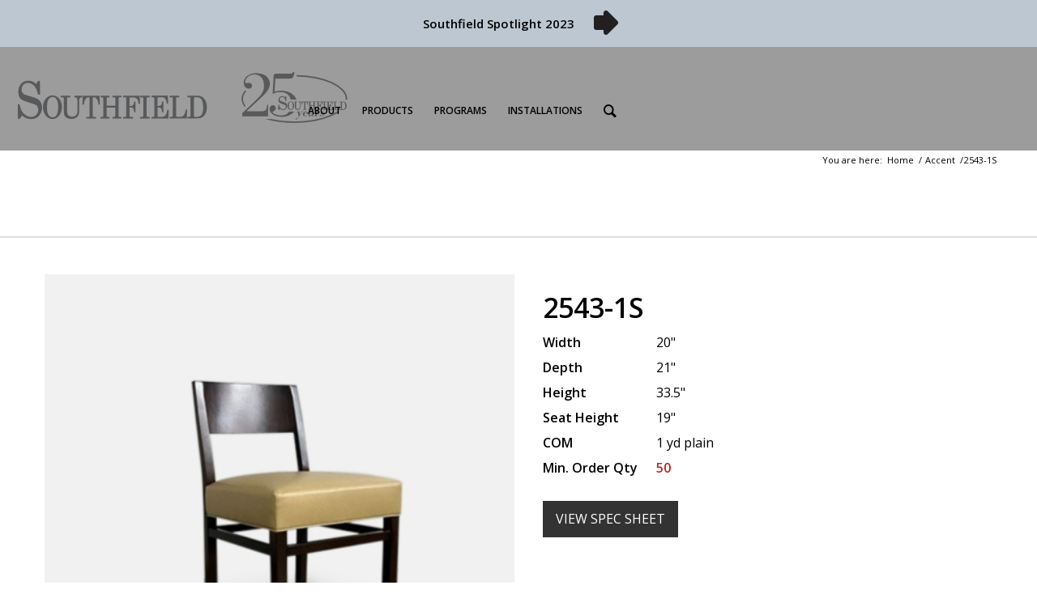

--- FILE ---
content_type: text/html; charset=UTF-8
request_url: https://www.southfieldfurniture.net/product/2543-1s/
body_size: 23353
content:
<!DOCTYPE html>
<html lang="en-US" class="html_stretched responsive av-preloader-disabled av-default-lightbox  html_header_top html_logo_left html_main_nav_header html_menu_right html_large html_header_sticky html_header_shrinking html_header_topbar_active html_mobile_menu_phone html_header_searchicon html_content_align_center html_header_unstick_top_disabled html_header_stretch_disabled html_av-submenu-hidden html_av-submenu-display-click html_av-overlay-side html_av-overlay-side-classic html_2 html_av-submenu-noclone html_entry_id_54059 av-cookies-no-cookie-consent av-no-preview html_text_menu_active ">
<head>
<meta charset="UTF-8" />


<!-- mobile setting -->
<meta name="viewport" content="width=device-width, initial-scale=1">

<!-- ng -->
<meta name="google-site-verification" content="PmndECzBvV2oOdxYcr1f12BMACufUQ8lT9Rb1hvVyEk" />


<!-- Scripts/CSS and wp_head hook -->
<meta name='robots' content='index, follow, max-image-preview:large, max-snippet:-1, max-video-preview:-1' />
<style type="text/css">@font-face { font-family: 'star'; src: url('https://www.southfieldfurniture.net/wp-content/plugins/woocommerce/assets/fonts/star.eot'); src: url('https://www.southfieldfurniture.net/wp-content/plugins/woocommerce/assets/fonts/star.eot?#iefix') format('embedded-opentype'), 	  url('https://www.southfieldfurniture.net/wp-content/plugins/woocommerce/assets/fonts/star.woff') format('woff'), 	  url('https://www.southfieldfurniture.net/wp-content/plugins/woocommerce/assets/fonts/star.ttf') format('truetype'), 	  url('https://www.southfieldfurniture.net/wp-content/plugins/woocommerce/assets/fonts/star.svg#star') format('svg'); font-weight: normal; font-style: normal;  } @font-face { font-family: 'WooCommerce'; src: url('https://www.southfieldfurniture.net/wp-content/plugins/woocommerce/assets/fonts/WooCommerce.eot'); src: url('https://www.southfieldfurniture.net/wp-content/plugins/woocommerce/assets/fonts/WooCommerce.eot?#iefix') format('embedded-opentype'), 	  url('https://www.southfieldfurniture.net/wp-content/plugins/woocommerce/assets/fonts/WooCommerce.woff') format('woff'), 	  url('https://www.southfieldfurniture.net/wp-content/plugins/woocommerce/assets/fonts/WooCommerce.ttf') format('truetype'), 	  url('https://www.southfieldfurniture.net/wp-content/plugins/woocommerce/assets/fonts/WooCommerce.svg#WooCommerce') format('svg'); font-weight: normal; font-style: normal;  } </style>
	<!-- This site is optimized with the Yoast SEO plugin v26.8 - https://yoast.com/product/yoast-seo-wordpress/ -->
	<title>2543-1S - Southfield</title>
	<link rel="canonical" href="https://www.southfieldfurniture.net/product/2543-1s/" />
	<meta property="og:locale" content="en_US" />
	<meta property="og:type" content="article" />
	<meta property="og:title" content="2543-1S - Southfield" />
	<meta property="og:url" content="https://www.southfieldfurniture.net/product/2543-1s/" />
	<meta property="og:site_name" content="Southfield" />
	<meta property="article:modified_time" content="2022-10-20T14:40:50+00:00" />
	<meta property="og:image" content="https://www.southfieldfurniture.net/wp-content/uploads/2021/12/2543-1S.jpg" />
	<meta property="og:image:width" content="1000" />
	<meta property="og:image:height" content="1000" />
	<meta property="og:image:type" content="image/jpeg" />
	<meta name="twitter:card" content="summary_large_image" />
	<script type="application/ld+json" class="yoast-schema-graph">{"@context":"https://schema.org","@graph":[{"@type":"WebPage","@id":"https://www.southfieldfurniture.net/product/2543-1s/","url":"https://www.southfieldfurniture.net/product/2543-1s/","name":"2543-1S - Southfield","isPartOf":{"@id":"https://www.southfieldfurniture.net/#website"},"primaryImageOfPage":{"@id":"https://www.southfieldfurniture.net/product/2543-1s/#primaryimage"},"image":{"@id":"https://www.southfieldfurniture.net/product/2543-1s/#primaryimage"},"thumbnailUrl":"https://www.southfieldfurniture.net/wp-content/uploads/2021/12/2543-1S.jpg","datePublished":"2021-12-30T19:27:55+00:00","dateModified":"2022-10-20T14:40:50+00:00","breadcrumb":{"@id":"https://www.southfieldfurniture.net/product/2543-1s/#breadcrumb"},"inLanguage":"en-US","potentialAction":[{"@type":"ReadAction","target":["https://www.southfieldfurniture.net/product/2543-1s/"]}]},{"@type":"ImageObject","inLanguage":"en-US","@id":"https://www.southfieldfurniture.net/product/2543-1s/#primaryimage","url":"https://www.southfieldfurniture.net/wp-content/uploads/2021/12/2543-1S.jpg","contentUrl":"https://www.southfieldfurniture.net/wp-content/uploads/2021/12/2543-1S.jpg","width":1000,"height":1000},{"@type":"BreadcrumbList","@id":"https://www.southfieldfurniture.net/product/2543-1s/#breadcrumb","itemListElement":[{"@type":"ListItem","position":1,"name":"Home","item":"https://www.southfieldfurniture.net/"},{"@type":"ListItem","position":2,"name":"2543-1S"}]},{"@type":"WebSite","@id":"https://www.southfieldfurniture.net/#website","url":"https://www.southfieldfurniture.net/","name":"Southfield","description":"","potentialAction":[{"@type":"SearchAction","target":{"@type":"EntryPoint","urlTemplate":"https://www.southfieldfurniture.net/?s={search_term_string}"},"query-input":{"@type":"PropertyValueSpecification","valueRequired":true,"valueName":"search_term_string"}}],"inLanguage":"en-US"}]}</script>
	<!-- / Yoast SEO plugin. -->


<link rel="alternate" type="application/rss+xml" title="Southfield &raquo; Feed" href="https://www.southfieldfurniture.net/feed/" />
<link rel="alternate" type="application/rss+xml" title="Southfield &raquo; Comments Feed" href="https://www.southfieldfurniture.net/comments/feed/" />
<link rel="alternate" type="application/rss+xml" title="Southfield &raquo; 2543-1S Comments Feed" href="https://www.southfieldfurniture.net/product/2543-1s/feed/" />
<link rel="alternate" title="oEmbed (JSON)" type="application/json+oembed" href="https://www.southfieldfurniture.net/wp-json/oembed/1.0/embed?url=https%3A%2F%2Fwww.southfieldfurniture.net%2Fproduct%2F2543-1s%2F" />
<link rel="alternate" title="oEmbed (XML)" type="text/xml+oembed" href="https://www.southfieldfurniture.net/wp-json/oembed/1.0/embed?url=https%3A%2F%2Fwww.southfieldfurniture.net%2Fproduct%2F2543-1s%2F&#038;format=xml" />

<!-- google webfont font replacement -->

			<script type='text/javascript'>

				(function() {
					
					/*	check if webfonts are disabled by user setting via cookie - or user must opt in.	*/
					var html = document.getElementsByTagName('html')[0];
					var cookie_check = html.className.indexOf('av-cookies-needs-opt-in') >= 0 || html.className.indexOf('av-cookies-can-opt-out') >= 0;
					var allow_continue = true;
					var silent_accept_cookie = html.className.indexOf('av-cookies-user-silent-accept') >= 0;

					if( cookie_check && ! silent_accept_cookie )
					{
						if( ! document.cookie.match(/aviaCookieConsent/) || html.className.indexOf('av-cookies-session-refused') >= 0 )
						{
							allow_continue = false;
						}
						else
						{
							if( ! document.cookie.match(/aviaPrivacyRefuseCookiesHideBar/) )
							{
								allow_continue = false;
							}
							else if( ! document.cookie.match(/aviaPrivacyEssentialCookiesEnabled/) )
							{
								allow_continue = false;
							}
							else if( document.cookie.match(/aviaPrivacyGoogleWebfontsDisabled/) )
							{
								allow_continue = false;
							}
						}
					}
					
					if( allow_continue )
					{
						var f = document.createElement('link');
					
						f.type 	= 'text/css';
						f.rel 	= 'stylesheet';
						f.href 	= '//fonts.googleapis.com/css?family=Open+Sans:400,600';
						f.id 	= 'avia-google-webfont';

						document.getElementsByTagName('head')[0].appendChild(f);
					}
				})();
			
			</script>
			<style type="text/css" media="all">
.wpautoterms-footer{background-color:#ffffff;text-align:center;}
.wpautoterms-footer a{color:#000000;font-family:Arial, sans-serif;font-size:14px;}
.wpautoterms-footer .separator{color:#cccccc;font-family:Arial, sans-serif;font-size:14px;}</style>
<style id='wp-img-auto-sizes-contain-inline-css' type='text/css'>
img:is([sizes=auto i],[sizes^="auto," i]){contain-intrinsic-size:3000px 1500px}
/*# sourceURL=wp-img-auto-sizes-contain-inline-css */
</style>

<link rel='stylesheet' id='avia-woocommerce-css-css' href='https://www.southfieldfurniture.net/wp-content/themes/enfold/config-woocommerce/woocommerce-mod.css?ver=b4309a8d9e80f62380f76e54d7a01a3f' type='text/css' media='all' />
<link rel='stylesheet' id='avia-grid-css' href='https://www.southfieldfurniture.net/wp-content/themes/enfold/css/grid.css?ver=4.7.6.4' type='text/css' media='all' />
<link rel='stylesheet' id='avia-base-css' href='https://www.southfieldfurniture.net/wp-content/themes/enfold/css/base.css?ver=4.7.6.4' type='text/css' media='all' />
<link rel='stylesheet' id='avia-layout-css' href='https://www.southfieldfurniture.net/wp-content/themes/enfold/css/layout.css?ver=4.7.6.4' type='text/css' media='all' />
<link rel='stylesheet' id='avia-module-audioplayer-css' href='https://www.southfieldfurniture.net/wp-content/themes/enfold/config-templatebuilder/avia-shortcodes/audio-player/audio-player.css?ver=b4309a8d9e80f62380f76e54d7a01a3f' type='text/css' media='all' />
<link rel='stylesheet' id='avia-module-blog-css' href='https://www.southfieldfurniture.net/wp-content/themes/enfold/config-templatebuilder/avia-shortcodes/blog/blog.css?ver=b4309a8d9e80f62380f76e54d7a01a3f' type='text/css' media='all' />
<link rel='stylesheet' id='avia-module-postslider-css' href='https://www.southfieldfurniture.net/wp-content/themes/enfold/config-templatebuilder/avia-shortcodes/postslider/postslider.css?ver=b4309a8d9e80f62380f76e54d7a01a3f' type='text/css' media='all' />
<link rel='stylesheet' id='avia-module-button-css' href='https://www.southfieldfurniture.net/wp-content/themes/enfold/config-templatebuilder/avia-shortcodes/buttons/buttons.css?ver=b4309a8d9e80f62380f76e54d7a01a3f' type='text/css' media='all' />
<link rel='stylesheet' id='avia-module-buttonrow-css' href='https://www.southfieldfurniture.net/wp-content/themes/enfold/config-templatebuilder/avia-shortcodes/buttonrow/buttonrow.css?ver=b4309a8d9e80f62380f76e54d7a01a3f' type='text/css' media='all' />
<link rel='stylesheet' id='avia-module-button-fullwidth-css' href='https://www.southfieldfurniture.net/wp-content/themes/enfold/config-templatebuilder/avia-shortcodes/buttons_fullwidth/buttons_fullwidth.css?ver=b4309a8d9e80f62380f76e54d7a01a3f' type='text/css' media='all' />
<link rel='stylesheet' id='avia-module-catalogue-css' href='https://www.southfieldfurniture.net/wp-content/themes/enfold/config-templatebuilder/avia-shortcodes/catalogue/catalogue.css?ver=b4309a8d9e80f62380f76e54d7a01a3f' type='text/css' media='all' />
<link rel='stylesheet' id='avia-module-comments-css' href='https://www.southfieldfurniture.net/wp-content/themes/enfold/config-templatebuilder/avia-shortcodes/comments/comments.css?ver=b4309a8d9e80f62380f76e54d7a01a3f' type='text/css' media='all' />
<link rel='stylesheet' id='avia-module-contact-css' href='https://www.southfieldfurniture.net/wp-content/themes/enfold/config-templatebuilder/avia-shortcodes/contact/contact.css?ver=b4309a8d9e80f62380f76e54d7a01a3f' type='text/css' media='all' />
<link rel='stylesheet' id='avia-module-slideshow-css' href='https://www.southfieldfurniture.net/wp-content/themes/enfold/config-templatebuilder/avia-shortcodes/slideshow/slideshow.css?ver=b4309a8d9e80f62380f76e54d7a01a3f' type='text/css' media='all' />
<link rel='stylesheet' id='avia-module-slideshow-contentpartner-css' href='https://www.southfieldfurniture.net/wp-content/themes/enfold/config-templatebuilder/avia-shortcodes/contentslider/contentslider.css?ver=b4309a8d9e80f62380f76e54d7a01a3f' type='text/css' media='all' />
<link rel='stylesheet' id='avia-module-countdown-css' href='https://www.southfieldfurniture.net/wp-content/themes/enfold/config-templatebuilder/avia-shortcodes/countdown/countdown.css?ver=b4309a8d9e80f62380f76e54d7a01a3f' type='text/css' media='all' />
<link rel='stylesheet' id='avia-module-gallery-css' href='https://www.southfieldfurniture.net/wp-content/themes/enfold/config-templatebuilder/avia-shortcodes/gallery/gallery.css?ver=b4309a8d9e80f62380f76e54d7a01a3f' type='text/css' media='all' />
<link rel='stylesheet' id='avia-module-gallery-hor-css' href='https://www.southfieldfurniture.net/wp-content/themes/enfold/config-templatebuilder/avia-shortcodes/gallery_horizontal/gallery_horizontal.css?ver=b4309a8d9e80f62380f76e54d7a01a3f' type='text/css' media='all' />
<link rel='stylesheet' id='avia-module-maps-css' href='https://www.southfieldfurniture.net/wp-content/themes/enfold/config-templatebuilder/avia-shortcodes/google_maps/google_maps.css?ver=b4309a8d9e80f62380f76e54d7a01a3f' type='text/css' media='all' />
<link rel='stylesheet' id='avia-module-gridrow-css' href='https://www.southfieldfurniture.net/wp-content/themes/enfold/config-templatebuilder/avia-shortcodes/grid_row/grid_row.css?ver=b4309a8d9e80f62380f76e54d7a01a3f' type='text/css' media='all' />
<link rel='stylesheet' id='avia-module-heading-css' href='https://www.southfieldfurniture.net/wp-content/themes/enfold/config-templatebuilder/avia-shortcodes/heading/heading.css?ver=b4309a8d9e80f62380f76e54d7a01a3f' type='text/css' media='all' />
<link rel='stylesheet' id='avia-module-rotator-css' href='https://www.southfieldfurniture.net/wp-content/themes/enfold/config-templatebuilder/avia-shortcodes/headline_rotator/headline_rotator.css?ver=b4309a8d9e80f62380f76e54d7a01a3f' type='text/css' media='all' />
<link rel='stylesheet' id='avia-module-hr-css' href='https://www.southfieldfurniture.net/wp-content/themes/enfold/config-templatebuilder/avia-shortcodes/hr/hr.css?ver=b4309a8d9e80f62380f76e54d7a01a3f' type='text/css' media='all' />
<link rel='stylesheet' id='avia-module-icon-css' href='https://www.southfieldfurniture.net/wp-content/themes/enfold/config-templatebuilder/avia-shortcodes/icon/icon.css?ver=b4309a8d9e80f62380f76e54d7a01a3f' type='text/css' media='all' />
<link rel='stylesheet' id='avia-module-iconbox-css' href='https://www.southfieldfurniture.net/wp-content/themes/enfold/config-templatebuilder/avia-shortcodes/iconbox/iconbox.css?ver=b4309a8d9e80f62380f76e54d7a01a3f' type='text/css' media='all' />
<link rel='stylesheet' id='avia-module-icongrid-css' href='https://www.southfieldfurniture.net/wp-content/themes/enfold/config-templatebuilder/avia-shortcodes/icongrid/icongrid.css?ver=b4309a8d9e80f62380f76e54d7a01a3f' type='text/css' media='all' />
<link rel='stylesheet' id='avia-module-iconlist-css' href='https://www.southfieldfurniture.net/wp-content/themes/enfold/config-templatebuilder/avia-shortcodes/iconlist/iconlist.css?ver=b4309a8d9e80f62380f76e54d7a01a3f' type='text/css' media='all' />
<link rel='stylesheet' id='avia-module-image-css' href='https://www.southfieldfurniture.net/wp-content/themes/enfold/config-templatebuilder/avia-shortcodes/image/image.css?ver=b4309a8d9e80f62380f76e54d7a01a3f' type='text/css' media='all' />
<link rel='stylesheet' id='avia-module-hotspot-css' href='https://www.southfieldfurniture.net/wp-content/themes/enfold/config-templatebuilder/avia-shortcodes/image_hotspots/image_hotspots.css?ver=b4309a8d9e80f62380f76e54d7a01a3f' type='text/css' media='all' />
<link rel='stylesheet' id='avia-module-magazine-css' href='https://www.southfieldfurniture.net/wp-content/themes/enfold/config-templatebuilder/avia-shortcodes/magazine/magazine.css?ver=b4309a8d9e80f62380f76e54d7a01a3f' type='text/css' media='all' />
<link rel='stylesheet' id='avia-module-masonry-css' href='https://www.southfieldfurniture.net/wp-content/themes/enfold/config-templatebuilder/avia-shortcodes/masonry_entries/masonry_entries.css?ver=b4309a8d9e80f62380f76e54d7a01a3f' type='text/css' media='all' />
<link rel='stylesheet' id='avia-siteloader-css' href='https://www.southfieldfurniture.net/wp-content/themes/enfold/css/avia-snippet-site-preloader.css?ver=b4309a8d9e80f62380f76e54d7a01a3f' type='text/css' media='all' />
<link rel='stylesheet' id='avia-module-menu-css' href='https://www.southfieldfurniture.net/wp-content/themes/enfold/config-templatebuilder/avia-shortcodes/menu/menu.css?ver=b4309a8d9e80f62380f76e54d7a01a3f' type='text/css' media='all' />
<link rel='stylesheet' id='avia-modfule-notification-css' href='https://www.southfieldfurniture.net/wp-content/themes/enfold/config-templatebuilder/avia-shortcodes/notification/notification.css?ver=b4309a8d9e80f62380f76e54d7a01a3f' type='text/css' media='all' />
<link rel='stylesheet' id='avia-module-numbers-css' href='https://www.southfieldfurniture.net/wp-content/themes/enfold/config-templatebuilder/avia-shortcodes/numbers/numbers.css?ver=b4309a8d9e80f62380f76e54d7a01a3f' type='text/css' media='all' />
<link rel='stylesheet' id='avia-module-portfolio-css' href='https://www.southfieldfurniture.net/wp-content/themes/enfold/config-templatebuilder/avia-shortcodes/portfolio/portfolio.css?ver=b4309a8d9e80f62380f76e54d7a01a3f' type='text/css' media='all' />
<link rel='stylesheet' id='avia-module-post-metadata-css' href='https://www.southfieldfurniture.net/wp-content/themes/enfold/config-templatebuilder/avia-shortcodes/post_metadata/post_metadata.css?ver=b4309a8d9e80f62380f76e54d7a01a3f' type='text/css' media='all' />
<link rel='stylesheet' id='avia-module-progress-bar-css' href='https://www.southfieldfurniture.net/wp-content/themes/enfold/config-templatebuilder/avia-shortcodes/progressbar/progressbar.css?ver=b4309a8d9e80f62380f76e54d7a01a3f' type='text/css' media='all' />
<link rel='stylesheet' id='avia-module-promobox-css' href='https://www.southfieldfurniture.net/wp-content/themes/enfold/config-templatebuilder/avia-shortcodes/promobox/promobox.css?ver=b4309a8d9e80f62380f76e54d7a01a3f' type='text/css' media='all' />
<link rel='stylesheet' id='avia-sc-search-css' href='https://www.southfieldfurniture.net/wp-content/themes/enfold/config-templatebuilder/avia-shortcodes/search/search.css?ver=b4309a8d9e80f62380f76e54d7a01a3f' type='text/css' media='all' />
<link rel='stylesheet' id='avia-module-slideshow-accordion-css' href='https://www.southfieldfurniture.net/wp-content/themes/enfold/config-templatebuilder/avia-shortcodes/slideshow_accordion/slideshow_accordion.css?ver=b4309a8d9e80f62380f76e54d7a01a3f' type='text/css' media='all' />
<link rel='stylesheet' id='avia-module-slideshow-feature-image-css' href='https://www.southfieldfurniture.net/wp-content/themes/enfold/config-templatebuilder/avia-shortcodes/slideshow_feature_image/slideshow_feature_image.css?ver=b4309a8d9e80f62380f76e54d7a01a3f' type='text/css' media='all' />
<link rel='stylesheet' id='avia-module-slideshow-fullsize-css' href='https://www.southfieldfurniture.net/wp-content/themes/enfold/config-templatebuilder/avia-shortcodes/slideshow_fullsize/slideshow_fullsize.css?ver=b4309a8d9e80f62380f76e54d7a01a3f' type='text/css' media='all' />
<link rel='stylesheet' id='avia-module-slideshow-fullscreen-css' href='https://www.southfieldfurniture.net/wp-content/themes/enfold/config-templatebuilder/avia-shortcodes/slideshow_fullscreen/slideshow_fullscreen.css?ver=b4309a8d9e80f62380f76e54d7a01a3f' type='text/css' media='all' />
<link rel='stylesheet' id='avia-module-slideshow-ls-css' href='https://www.southfieldfurniture.net/wp-content/themes/enfold/config-templatebuilder/avia-shortcodes/slideshow_layerslider/slideshow_layerslider.css?ver=b4309a8d9e80f62380f76e54d7a01a3f' type='text/css' media='all' />
<link rel='stylesheet' id='avia-module-social-css' href='https://www.southfieldfurniture.net/wp-content/themes/enfold/config-templatebuilder/avia-shortcodes/social_share/social_share.css?ver=b4309a8d9e80f62380f76e54d7a01a3f' type='text/css' media='all' />
<link rel='stylesheet' id='avia-module-tabsection-css' href='https://www.southfieldfurniture.net/wp-content/themes/enfold/config-templatebuilder/avia-shortcodes/tab_section/tab_section.css?ver=b4309a8d9e80f62380f76e54d7a01a3f' type='text/css' media='all' />
<link rel='stylesheet' id='avia-module-table-css' href='https://www.southfieldfurniture.net/wp-content/themes/enfold/config-templatebuilder/avia-shortcodes/table/table.css?ver=b4309a8d9e80f62380f76e54d7a01a3f' type='text/css' media='all' />
<link rel='stylesheet' id='avia-module-tabs-css' href='https://www.southfieldfurniture.net/wp-content/themes/enfold/config-templatebuilder/avia-shortcodes/tabs/tabs.css?ver=b4309a8d9e80f62380f76e54d7a01a3f' type='text/css' media='all' />
<link rel='stylesheet' id='avia-module-team-css' href='https://www.southfieldfurniture.net/wp-content/themes/enfold/config-templatebuilder/avia-shortcodes/team/team.css?ver=b4309a8d9e80f62380f76e54d7a01a3f' type='text/css' media='all' />
<link rel='stylesheet' id='avia-module-testimonials-css' href='https://www.southfieldfurniture.net/wp-content/themes/enfold/config-templatebuilder/avia-shortcodes/testimonials/testimonials.css?ver=b4309a8d9e80f62380f76e54d7a01a3f' type='text/css' media='all' />
<link rel='stylesheet' id='avia-module-timeline-css' href='https://www.southfieldfurniture.net/wp-content/themes/enfold/config-templatebuilder/avia-shortcodes/timeline/timeline.css?ver=b4309a8d9e80f62380f76e54d7a01a3f' type='text/css' media='all' />
<link rel='stylesheet' id='avia-module-toggles-css' href='https://www.southfieldfurniture.net/wp-content/themes/enfold/config-templatebuilder/avia-shortcodes/toggles/toggles.css?ver=b4309a8d9e80f62380f76e54d7a01a3f' type='text/css' media='all' />
<link rel='stylesheet' id='avia-module-video-css' href='https://www.southfieldfurniture.net/wp-content/themes/enfold/config-templatebuilder/avia-shortcodes/video/video.css?ver=b4309a8d9e80f62380f76e54d7a01a3f' type='text/css' media='all' />
<style id='wp-emoji-styles-inline-css' type='text/css'>

	img.wp-smiley, img.emoji {
		display: inline !important;
		border: none !important;
		box-shadow: none !important;
		height: 1em !important;
		width: 1em !important;
		margin: 0 0.07em !important;
		vertical-align: -0.1em !important;
		background: none !important;
		padding: 0 !important;
	}
/*# sourceURL=wp-emoji-styles-inline-css */
</style>
<link rel='stylesheet' id='wp-block-library-css' href='https://www.southfieldfurniture.net/wp-includes/css/dist/block-library/style.min.css?ver=b4309a8d9e80f62380f76e54d7a01a3f' type='text/css' media='all' />
<link rel='stylesheet' id='wc-blocks-style-css' href='https://www.southfieldfurniture.net/wp-content/plugins/woocommerce/assets/client/blocks/wc-blocks.css?ver=wc-10.4.3' type='text/css' media='all' />
<style id='global-styles-inline-css' type='text/css'>
:root{--wp--preset--aspect-ratio--square: 1;--wp--preset--aspect-ratio--4-3: 4/3;--wp--preset--aspect-ratio--3-4: 3/4;--wp--preset--aspect-ratio--3-2: 3/2;--wp--preset--aspect-ratio--2-3: 2/3;--wp--preset--aspect-ratio--16-9: 16/9;--wp--preset--aspect-ratio--9-16: 9/16;--wp--preset--color--black: #000000;--wp--preset--color--cyan-bluish-gray: #abb8c3;--wp--preset--color--white: #ffffff;--wp--preset--color--pale-pink: #f78da7;--wp--preset--color--vivid-red: #cf2e2e;--wp--preset--color--luminous-vivid-orange: #ff6900;--wp--preset--color--luminous-vivid-amber: #fcb900;--wp--preset--color--light-green-cyan: #7bdcb5;--wp--preset--color--vivid-green-cyan: #00d084;--wp--preset--color--pale-cyan-blue: #8ed1fc;--wp--preset--color--vivid-cyan-blue: #0693e3;--wp--preset--color--vivid-purple: #9b51e0;--wp--preset--gradient--vivid-cyan-blue-to-vivid-purple: linear-gradient(135deg,rgb(6,147,227) 0%,rgb(155,81,224) 100%);--wp--preset--gradient--light-green-cyan-to-vivid-green-cyan: linear-gradient(135deg,rgb(122,220,180) 0%,rgb(0,208,130) 100%);--wp--preset--gradient--luminous-vivid-amber-to-luminous-vivid-orange: linear-gradient(135deg,rgb(252,185,0) 0%,rgb(255,105,0) 100%);--wp--preset--gradient--luminous-vivid-orange-to-vivid-red: linear-gradient(135deg,rgb(255,105,0) 0%,rgb(207,46,46) 100%);--wp--preset--gradient--very-light-gray-to-cyan-bluish-gray: linear-gradient(135deg,rgb(238,238,238) 0%,rgb(169,184,195) 100%);--wp--preset--gradient--cool-to-warm-spectrum: linear-gradient(135deg,rgb(74,234,220) 0%,rgb(151,120,209) 20%,rgb(207,42,186) 40%,rgb(238,44,130) 60%,rgb(251,105,98) 80%,rgb(254,248,76) 100%);--wp--preset--gradient--blush-light-purple: linear-gradient(135deg,rgb(255,206,236) 0%,rgb(152,150,240) 100%);--wp--preset--gradient--blush-bordeaux: linear-gradient(135deg,rgb(254,205,165) 0%,rgb(254,45,45) 50%,rgb(107,0,62) 100%);--wp--preset--gradient--luminous-dusk: linear-gradient(135deg,rgb(255,203,112) 0%,rgb(199,81,192) 50%,rgb(65,88,208) 100%);--wp--preset--gradient--pale-ocean: linear-gradient(135deg,rgb(255,245,203) 0%,rgb(182,227,212) 50%,rgb(51,167,181) 100%);--wp--preset--gradient--electric-grass: linear-gradient(135deg,rgb(202,248,128) 0%,rgb(113,206,126) 100%);--wp--preset--gradient--midnight: linear-gradient(135deg,rgb(2,3,129) 0%,rgb(40,116,252) 100%);--wp--preset--font-size--small: 13px;--wp--preset--font-size--medium: 20px;--wp--preset--font-size--large: 36px;--wp--preset--font-size--x-large: 42px;--wp--preset--spacing--20: 0.44rem;--wp--preset--spacing--30: 0.67rem;--wp--preset--spacing--40: 1rem;--wp--preset--spacing--50: 1.5rem;--wp--preset--spacing--60: 2.25rem;--wp--preset--spacing--70: 3.38rem;--wp--preset--spacing--80: 5.06rem;--wp--preset--shadow--natural: 6px 6px 9px rgba(0, 0, 0, 0.2);--wp--preset--shadow--deep: 12px 12px 50px rgba(0, 0, 0, 0.4);--wp--preset--shadow--sharp: 6px 6px 0px rgba(0, 0, 0, 0.2);--wp--preset--shadow--outlined: 6px 6px 0px -3px rgb(255, 255, 255), 6px 6px rgb(0, 0, 0);--wp--preset--shadow--crisp: 6px 6px 0px rgb(0, 0, 0);}:where(.is-layout-flex){gap: 0.5em;}:where(.is-layout-grid){gap: 0.5em;}body .is-layout-flex{display: flex;}.is-layout-flex{flex-wrap: wrap;align-items: center;}.is-layout-flex > :is(*, div){margin: 0;}body .is-layout-grid{display: grid;}.is-layout-grid > :is(*, div){margin: 0;}:where(.wp-block-columns.is-layout-flex){gap: 2em;}:where(.wp-block-columns.is-layout-grid){gap: 2em;}:where(.wp-block-post-template.is-layout-flex){gap: 1.25em;}:where(.wp-block-post-template.is-layout-grid){gap: 1.25em;}.has-black-color{color: var(--wp--preset--color--black) !important;}.has-cyan-bluish-gray-color{color: var(--wp--preset--color--cyan-bluish-gray) !important;}.has-white-color{color: var(--wp--preset--color--white) !important;}.has-pale-pink-color{color: var(--wp--preset--color--pale-pink) !important;}.has-vivid-red-color{color: var(--wp--preset--color--vivid-red) !important;}.has-luminous-vivid-orange-color{color: var(--wp--preset--color--luminous-vivid-orange) !important;}.has-luminous-vivid-amber-color{color: var(--wp--preset--color--luminous-vivid-amber) !important;}.has-light-green-cyan-color{color: var(--wp--preset--color--light-green-cyan) !important;}.has-vivid-green-cyan-color{color: var(--wp--preset--color--vivid-green-cyan) !important;}.has-pale-cyan-blue-color{color: var(--wp--preset--color--pale-cyan-blue) !important;}.has-vivid-cyan-blue-color{color: var(--wp--preset--color--vivid-cyan-blue) !important;}.has-vivid-purple-color{color: var(--wp--preset--color--vivid-purple) !important;}.has-black-background-color{background-color: var(--wp--preset--color--black) !important;}.has-cyan-bluish-gray-background-color{background-color: var(--wp--preset--color--cyan-bluish-gray) !important;}.has-white-background-color{background-color: var(--wp--preset--color--white) !important;}.has-pale-pink-background-color{background-color: var(--wp--preset--color--pale-pink) !important;}.has-vivid-red-background-color{background-color: var(--wp--preset--color--vivid-red) !important;}.has-luminous-vivid-orange-background-color{background-color: var(--wp--preset--color--luminous-vivid-orange) !important;}.has-luminous-vivid-amber-background-color{background-color: var(--wp--preset--color--luminous-vivid-amber) !important;}.has-light-green-cyan-background-color{background-color: var(--wp--preset--color--light-green-cyan) !important;}.has-vivid-green-cyan-background-color{background-color: var(--wp--preset--color--vivid-green-cyan) !important;}.has-pale-cyan-blue-background-color{background-color: var(--wp--preset--color--pale-cyan-blue) !important;}.has-vivid-cyan-blue-background-color{background-color: var(--wp--preset--color--vivid-cyan-blue) !important;}.has-vivid-purple-background-color{background-color: var(--wp--preset--color--vivid-purple) !important;}.has-black-border-color{border-color: var(--wp--preset--color--black) !important;}.has-cyan-bluish-gray-border-color{border-color: var(--wp--preset--color--cyan-bluish-gray) !important;}.has-white-border-color{border-color: var(--wp--preset--color--white) !important;}.has-pale-pink-border-color{border-color: var(--wp--preset--color--pale-pink) !important;}.has-vivid-red-border-color{border-color: var(--wp--preset--color--vivid-red) !important;}.has-luminous-vivid-orange-border-color{border-color: var(--wp--preset--color--luminous-vivid-orange) !important;}.has-luminous-vivid-amber-border-color{border-color: var(--wp--preset--color--luminous-vivid-amber) !important;}.has-light-green-cyan-border-color{border-color: var(--wp--preset--color--light-green-cyan) !important;}.has-vivid-green-cyan-border-color{border-color: var(--wp--preset--color--vivid-green-cyan) !important;}.has-pale-cyan-blue-border-color{border-color: var(--wp--preset--color--pale-cyan-blue) !important;}.has-vivid-cyan-blue-border-color{border-color: var(--wp--preset--color--vivid-cyan-blue) !important;}.has-vivid-purple-border-color{border-color: var(--wp--preset--color--vivid-purple) !important;}.has-vivid-cyan-blue-to-vivid-purple-gradient-background{background: var(--wp--preset--gradient--vivid-cyan-blue-to-vivid-purple) !important;}.has-light-green-cyan-to-vivid-green-cyan-gradient-background{background: var(--wp--preset--gradient--light-green-cyan-to-vivid-green-cyan) !important;}.has-luminous-vivid-amber-to-luminous-vivid-orange-gradient-background{background: var(--wp--preset--gradient--luminous-vivid-amber-to-luminous-vivid-orange) !important;}.has-luminous-vivid-orange-to-vivid-red-gradient-background{background: var(--wp--preset--gradient--luminous-vivid-orange-to-vivid-red) !important;}.has-very-light-gray-to-cyan-bluish-gray-gradient-background{background: var(--wp--preset--gradient--very-light-gray-to-cyan-bluish-gray) !important;}.has-cool-to-warm-spectrum-gradient-background{background: var(--wp--preset--gradient--cool-to-warm-spectrum) !important;}.has-blush-light-purple-gradient-background{background: var(--wp--preset--gradient--blush-light-purple) !important;}.has-blush-bordeaux-gradient-background{background: var(--wp--preset--gradient--blush-bordeaux) !important;}.has-luminous-dusk-gradient-background{background: var(--wp--preset--gradient--luminous-dusk) !important;}.has-pale-ocean-gradient-background{background: var(--wp--preset--gradient--pale-ocean) !important;}.has-electric-grass-gradient-background{background: var(--wp--preset--gradient--electric-grass) !important;}.has-midnight-gradient-background{background: var(--wp--preset--gradient--midnight) !important;}.has-small-font-size{font-size: var(--wp--preset--font-size--small) !important;}.has-medium-font-size{font-size: var(--wp--preset--font-size--medium) !important;}.has-large-font-size{font-size: var(--wp--preset--font-size--large) !important;}.has-x-large-font-size{font-size: var(--wp--preset--font-size--x-large) !important;}
/*# sourceURL=global-styles-inline-css */
</style>

<style id='classic-theme-styles-inline-css' type='text/css'>
/*! This file is auto-generated */
.wp-block-button__link{color:#fff;background-color:#32373c;border-radius:9999px;box-shadow:none;text-decoration:none;padding:calc(.667em + 2px) calc(1.333em + 2px);font-size:1.125em}.wp-block-file__button{background:#32373c;color:#fff;text-decoration:none}
/*# sourceURL=/wp-includes/css/classic-themes.min.css */
</style>
<link rel='stylesheet' id='awsm-ead-public-css' href='https://www.southfieldfurniture.net/wp-content/plugins/embed-any-document/css/embed-public.min.css?ver=2.7.12' type='text/css' media='all' />
<link rel='stylesheet' id='wp-components-css' href='https://www.southfieldfurniture.net/wp-includes/css/dist/components/style.min.css?ver=b4309a8d9e80f62380f76e54d7a01a3f' type='text/css' media='all' />
<link rel='stylesheet' id='wp-preferences-css' href='https://www.southfieldfurniture.net/wp-includes/css/dist/preferences/style.min.css?ver=b4309a8d9e80f62380f76e54d7a01a3f' type='text/css' media='all' />
<link rel='stylesheet' id='wp-block-editor-css' href='https://www.southfieldfurniture.net/wp-includes/css/dist/block-editor/style.min.css?ver=b4309a8d9e80f62380f76e54d7a01a3f' type='text/css' media='all' />
<link rel='stylesheet' id='popup-maker-block-library-style-css' href='https://www.southfieldfurniture.net/wp-content/plugins/popup-maker/dist/packages/block-library-style.css?ver=dbea705cfafe089d65f1' type='text/css' media='all' />
<link rel='stylesheet' id='wpautoterms_css-css' href='https://www.southfieldfurniture.net/wp-content/plugins/auto-terms-of-service-and-privacy-policy/css/wpautoterms.css?ver=b4309a8d9e80f62380f76e54d7a01a3f' type='text/css' media='all' />
<link rel='stylesheet' id='contact-form-7-css' href='https://www.southfieldfurniture.net/wp-content/plugins/contact-form-7/includes/css/styles.css?ver=6.1.4' type='text/css' media='all' />
<style id='responsive-menu-inline-css' type='text/css'>
/** This file is major component of this plugin so please don't try to edit here. */
#rmp_menu_trigger-53550 {
  width: 55px;
  height: 55px;
  position: fixed;
  top: 15px;
  border-radius: 5px;
  display: none;
  text-decoration: none;
  right: 5%;
  background: #ffffff;
  transition: transform 0.5s, background-color 0.5s;
}
#rmp_menu_trigger-53550:hover, #rmp_menu_trigger-53550:focus {
  background: #e2e2e2;
  text-decoration: unset;
}
#rmp_menu_trigger-53550.is-active {
  background: #e0e0e0;
}
#rmp_menu_trigger-53550 .rmp-trigger-box {
  width: 25px;
  color: #0a0a0a;
}
#rmp_menu_trigger-53550 .rmp-trigger-icon-active, #rmp_menu_trigger-53550 .rmp-trigger-text-open {
  display: none;
}
#rmp_menu_trigger-53550.is-active .rmp-trigger-icon-active, #rmp_menu_trigger-53550.is-active .rmp-trigger-text-open {
  display: inline;
}
#rmp_menu_trigger-53550.is-active .rmp-trigger-icon-inactive, #rmp_menu_trigger-53550.is-active .rmp-trigger-text {
  display: none;
}
#rmp_menu_trigger-53550 .rmp-trigger-label {
  color: #0a0a0a;
  pointer-events: none;
  line-height: 13px;
  font-family: inherit;
  font-size: 14px;
  display: inline;
  text-transform: inherit;
}
#rmp_menu_trigger-53550 .rmp-trigger-label.rmp-trigger-label-top {
  display: block;
  margin-bottom: 12px;
}
#rmp_menu_trigger-53550 .rmp-trigger-label.rmp-trigger-label-bottom {
  display: block;
  margin-top: 12px;
}
#rmp_menu_trigger-53550 .responsive-menu-pro-inner {
  display: block;
}
#rmp_menu_trigger-53550 .rmp-trigger-icon-inactive .rmp-font-icon {
  color: #0a0a0a;
}
#rmp_menu_trigger-53550 .responsive-menu-pro-inner, #rmp_menu_trigger-53550 .responsive-menu-pro-inner::before, #rmp_menu_trigger-53550 .responsive-menu-pro-inner::after {
  width: 25px;
  height: 3px;
  background-color: #0a0a0a;
  border-radius: 4px;
  position: absolute;
}
#rmp_menu_trigger-53550 .rmp-trigger-icon-active .rmp-font-icon {
  color: #0a0a0a;
}
#rmp_menu_trigger-53550.is-active .responsive-menu-pro-inner, #rmp_menu_trigger-53550.is-active .responsive-menu-pro-inner::before, #rmp_menu_trigger-53550.is-active .responsive-menu-pro-inner::after {
  background-color: #0a0a0a;
}
#rmp_menu_trigger-53550:hover .rmp-trigger-icon-inactive .rmp-font-icon {
  color: #0a0a0a;
}
#rmp_menu_trigger-53550:not(.is-active):hover .responsive-menu-pro-inner, #rmp_menu_trigger-53550:not(.is-active):hover .responsive-menu-pro-inner::before, #rmp_menu_trigger-53550:not(.is-active):hover .responsive-menu-pro-inner::after {
  background-color: #0a0a0a;
}
#rmp_menu_trigger-53550 .responsive-menu-pro-inner::before {
  top: 10px;
}
#rmp_menu_trigger-53550 .responsive-menu-pro-inner::after {
  bottom: 10px;
}
#rmp_menu_trigger-53550.is-active .responsive-menu-pro-inner::after {
  bottom: 0;
}
/* Hamburger menu styling */
@media screen and (max-width: 1100px) {
  /** Menu Title Style */
  /** Menu Additional Content Style */
  #rmp_menu_trigger-53550 {
    display: block;
  }
  #rmp-container-53550 {
    position: fixed;
    top: 0;
    margin: 0;
    transition: transform 0.5s;
    overflow: auto;
    display: block;
    width: 75%;
    background-color: #212121;
    background-image: url("");
    height: 100%;
    left: 0;
    padding-top: 0px;
    padding-left: 0px;
    padding-bottom: 0px;
    padding-right: 0px;
  }
  #rmp-menu-wrap-53550 {
    padding-top: 40px;
    padding-left: 6px;
    padding-bottom: 0px;
    padding-right: 6px;
    background-color: #212121;
  }
  #rmp-menu-wrap-53550 .rmp-menu, #rmp-menu-wrap-53550 .rmp-submenu {
    width: 100%;
    box-sizing: border-box;
    margin: 0;
    padding: 0;
  }
  #rmp-menu-wrap-53550 .rmp-submenu-depth-1 .rmp-menu-item-link {
    padding-left: 10%;
  }
  #rmp-menu-wrap-53550 .rmp-submenu-depth-2 .rmp-menu-item-link {
    padding-left: 15%;
  }
  #rmp-menu-wrap-53550 .rmp-submenu-depth-3 .rmp-menu-item-link {
    padding-left: 20%;
  }
  #rmp-menu-wrap-53550 .rmp-submenu-depth-4 .rmp-menu-item-link {
    padding-left: 25%;
  }
  #rmp-menu-wrap-53550 .rmp-submenu.rmp-submenu-open {
    display: block;
  }
  #rmp-menu-wrap-53550 .rmp-menu-item {
    width: 100%;
    list-style: none;
    margin: 0;
  }
  #rmp-menu-wrap-53550 .rmp-menu-item-link {
    height: 40px;
    line-height: 40px;
    font-size: 13px;
    border-bottom: 1px solid #212121;
    font-family: inherit;
    color: #ffffff;
    text-align: left;
    background-color: #212121;
    font-weight: normal;
    letter-spacing: 0px;
    display: block;
    box-sizing: border-box;
    width: 100%;
    text-decoration: none;
    position: relative;
    overflow: hidden;
    transition: background-color 0.5s, border-color 0.5s, 0.5s;
    padding: 0 5%;
    padding-right: 50px;
  }
  #rmp-menu-wrap-53550 .rmp-menu-item-link:after, #rmp-menu-wrap-53550 .rmp-menu-item-link:before {
    display: none;
  }
  #rmp-menu-wrap-53550 .rmp-menu-item-link:hover, #rmp-menu-wrap-53550 .rmp-menu-item-link:focus {
    color: #ffffff;
    border-color: #212121;
    background-color: #3f3f3f;
  }
  #rmp-menu-wrap-53550 .rmp-menu-item-link:focus {
    outline: none;
    border-color: unset;
    box-shadow: unset;
  }
  #rmp-menu-wrap-53550 .rmp-menu-item-link .rmp-font-icon {
    height: 40px;
    line-height: 40px;
    margin-right: 10px;
    font-size: 13px;
  }
  #rmp-menu-wrap-53550 .rmp-menu-current-item .rmp-menu-item-link {
    color: #ffffff;
    border-color: #212121;
    background-color: #212121;
  }
  #rmp-menu-wrap-53550 .rmp-menu-current-item .rmp-menu-item-link:hover, #rmp-menu-wrap-53550 .rmp-menu-current-item .rmp-menu-item-link:focus {
    color: #ffffff;
    border-color: #3f3f3f;
    background-color: #3f3f3f;
  }
  #rmp-menu-wrap-53550 .rmp-menu-subarrow {
    position: absolute;
    top: 0;
    bottom: 0;
    text-align: center;
    overflow: hidden;
    background-size: cover;
    overflow: hidden;
    right: 0;
    border-left-style: solid;
    border-left-color: #212121;
    border-left-width: 1px;
    height: 39px;
    width: 40px;
    color: #ffffff;
    background-color: #212121;
  }
  #rmp-menu-wrap-53550 .rmp-menu-subarrow svg {
    fill: #ffffff;
  }
  #rmp-menu-wrap-53550 .rmp-menu-subarrow:hover {
    color: #ffffff;
    border-color: #3f3f3f;
    background-color: #3f3f3f;
  }
  #rmp-menu-wrap-53550 .rmp-menu-subarrow:hover svg {
    fill: #ffffff;
  }
  #rmp-menu-wrap-53550 .rmp-menu-subarrow .rmp-font-icon {
    margin-right: unset;
  }
  #rmp-menu-wrap-53550 .rmp-menu-subarrow * {
    vertical-align: middle;
    line-height: 39px;
  }
  #rmp-menu-wrap-53550 .rmp-menu-subarrow-active {
    display: block;
    background-size: cover;
    color: #ffffff;
    border-color: #212121;
    background-color: #212121;
  }
  #rmp-menu-wrap-53550 .rmp-menu-subarrow-active svg {
    fill: #ffffff;
  }
  #rmp-menu-wrap-53550 .rmp-menu-subarrow-active:hover {
    color: #ffffff;
    border-color: #3f3f3f;
    background-color: #3f3f3f;
  }
  #rmp-menu-wrap-53550 .rmp-menu-subarrow-active:hover svg {
    fill: #ffffff;
  }
  #rmp-menu-wrap-53550 .rmp-submenu {
    display: none;
  }
  #rmp-menu-wrap-53550 .rmp-submenu .rmp-menu-item-link {
    height: 40px;
    line-height: 40px;
    letter-spacing: 0px;
    font-size: 13px;
    border-bottom: 1px solid #212121;
    font-family: inherit;
    font-weight: normal;
    color: #ffffff;
    text-align: left;
    background-color: #212121;
  }
  #rmp-menu-wrap-53550 .rmp-submenu .rmp-menu-item-link:hover, #rmp-menu-wrap-53550 .rmp-submenu .rmp-menu-item-link:focus {
    color: #ffffff;
    border-color: #212121;
    background-color: #3f3f3f;
  }
  #rmp-menu-wrap-53550 .rmp-submenu .rmp-menu-current-item .rmp-menu-item-link {
    color: #ffffff;
    border-color: #212121;
    background-color: #212121;
  }
  #rmp-menu-wrap-53550 .rmp-submenu .rmp-menu-current-item .rmp-menu-item-link:hover, #rmp-menu-wrap-53550 .rmp-submenu .rmp-menu-current-item .rmp-menu-item-link:focus {
    color: #ffffff;
    border-color: #3f3f3f;
    background-color: #3f3f3f;
  }
  #rmp-menu-wrap-53550 .rmp-submenu .rmp-menu-subarrow {
    right: 0;
    border-right: unset;
    border-left-style: solid;
    border-left-color: #212121;
    border-left-width: 1px;
    height: 39px;
    line-height: 39px;
    width: 40px;
    color: #ffffff;
    background-color: #212121;
  }
  #rmp-menu-wrap-53550 .rmp-submenu .rmp-menu-subarrow:hover {
    color: #ffffff;
    border-color: #3f3f3f;
    background-color: #3f3f3f;
  }
  #rmp-menu-wrap-53550 .rmp-submenu .rmp-menu-subarrow-active {
    color: #ffffff;
    border-color: #212121;
    background-color: #212121;
  }
  #rmp-menu-wrap-53550 .rmp-submenu .rmp-menu-subarrow-active:hover {
    color: #ffffff;
    border-color: #3f3f3f;
    background-color: #3f3f3f;
  }
  #rmp-menu-wrap-53550 .rmp-menu-item-description {
    margin: 0;
    padding: 5px 5%;
    opacity: 0.8;
    color: #ffffff;
  }
  #rmp-search-box-53550 {
    display: block;
    padding-top: 0px;
    padding-left: 5%;
    padding-bottom: 0px;
    padding-right: 5%;
  }
  #rmp-search-box-53550 .rmp-search-form {
    margin: 0;
  }
  #rmp-search-box-53550 .rmp-search-box {
    background: #ffffff;
    border: 1px solid #dadada;
    color: #333333;
    width: 100%;
    padding: 0 5%;
    border-radius: 30px;
    height: 45px;
    -webkit-appearance: none;
  }
  #rmp-search-box-53550 .rmp-search-box::placeholder {
    color: #c7c7cd;
  }
  #rmp-search-box-53550 .rmp-search-box:focus {
    background-color: #ffffff;
    outline: 2px solid #dadada;
    color: #333333;
  }
  #rmp-menu-title-53550 {
    background-color: #212121;
    color: #ffffff;
    text-align: left;
    font-size: 13px;
    padding-top: 10%;
    padding-left: 5%;
    padding-bottom: 0%;
    padding-right: 5%;
    font-weight: 400;
    transition: background-color 0.5s, border-color 0.5s, color 0.5s;
  }
  #rmp-menu-title-53550:hover {
    background-color: #212121;
    color: #ffffff;
  }
  #rmp-menu-title-53550 > .rmp-menu-title-link {
    color: #ffffff;
    width: 100%;
    background-color: unset;
    text-decoration: none;
  }
  #rmp-menu-title-53550 > .rmp-menu-title-link:hover {
    color: #ffffff;
  }
  #rmp-menu-title-53550 .rmp-font-icon {
    font-size: 13px;
  }
  #rmp-menu-additional-content-53550 {
    padding-top: 0px;
    padding-left: 5%;
    padding-bottom: 0px;
    padding-right: 5%;
    color: #ffffff;
    text-align: center;
    font-size: 16px;
  }
}
/**
This file contents common styling of menus.
*/
.rmp-container {
  display: none;
  visibility: visible;
  padding: 0px 0px 0px 0px;
  z-index: 99998;
  transition: all 0.3s;
  /** Scrolling bar in menu setting box **/
}
.rmp-container.rmp-fade-top, .rmp-container.rmp-fade-left, .rmp-container.rmp-fade-right, .rmp-container.rmp-fade-bottom {
  display: none;
}
.rmp-container.rmp-slide-left, .rmp-container.rmp-push-left {
  transform: translateX(-100%);
  -ms-transform: translateX(-100%);
  -webkit-transform: translateX(-100%);
  -moz-transform: translateX(-100%);
}
.rmp-container.rmp-slide-left.rmp-menu-open, .rmp-container.rmp-push-left.rmp-menu-open {
  transform: translateX(0);
  -ms-transform: translateX(0);
  -webkit-transform: translateX(0);
  -moz-transform: translateX(0);
}
.rmp-container.rmp-slide-right, .rmp-container.rmp-push-right {
  transform: translateX(100%);
  -ms-transform: translateX(100%);
  -webkit-transform: translateX(100%);
  -moz-transform: translateX(100%);
}
.rmp-container.rmp-slide-right.rmp-menu-open, .rmp-container.rmp-push-right.rmp-menu-open {
  transform: translateX(0);
  -ms-transform: translateX(0);
  -webkit-transform: translateX(0);
  -moz-transform: translateX(0);
}
.rmp-container.rmp-slide-top, .rmp-container.rmp-push-top {
  transform: translateY(-100%);
  -ms-transform: translateY(-100%);
  -webkit-transform: translateY(-100%);
  -moz-transform: translateY(-100%);
}
.rmp-container.rmp-slide-top.rmp-menu-open, .rmp-container.rmp-push-top.rmp-menu-open {
  transform: translateY(0);
  -ms-transform: translateY(0);
  -webkit-transform: translateY(0);
  -moz-transform: translateY(0);
}
.rmp-container.rmp-slide-bottom, .rmp-container.rmp-push-bottom {
  transform: translateY(100%);
  -ms-transform: translateY(100%);
  -webkit-transform: translateY(100%);
  -moz-transform: translateY(100%);
}
.rmp-container.rmp-slide-bottom.rmp-menu-open, .rmp-container.rmp-push-bottom.rmp-menu-open {
  transform: translateX(0);
  -ms-transform: translateX(0);
  -webkit-transform: translateX(0);
  -moz-transform: translateX(0);
}
.rmp-container::-webkit-scrollbar {
  width: 0px;
}
.rmp-container ::-webkit-scrollbar-track {
  box-shadow: inset 0 0 5px transparent;
}
.rmp-container ::-webkit-scrollbar-thumb {
  background: transparent;
}
.rmp-container ::-webkit-scrollbar-thumb:hover {
  background: transparent;
}
.rmp-container .rmp-menu-wrap .rmp-menu {
  transition: none;
  border-radius: 0;
  box-shadow: none;
  background: none;
  border: 0;
  bottom: auto;
  box-sizing: border-box;
  clip: auto;
  color: #666;
  display: block;
  float: none;
  font-family: inherit;
  font-size: 14px;
  height: auto;
  left: auto;
  line-height: 1.7;
  list-style-type: none;
  margin: 0;
  min-height: auto;
  max-height: none;
  opacity: 1;
  outline: none;
  overflow: visible;
  padding: 0;
  position: relative;
  pointer-events: auto;
  right: auto;
  text-align: left;
  text-decoration: none;
  text-indent: 0;
  text-transform: none;
  transform: none;
  top: auto;
  visibility: inherit;
  width: auto;
  word-wrap: break-word;
  white-space: normal;
}
.rmp-container .rmp-menu-additional-content {
  display: block;
  word-break: break-word;
}
.rmp-container .rmp-menu-title {
  display: flex;
  flex-direction: column;
}
.rmp-container .rmp-menu-title .rmp-menu-title-image {
  max-width: 100%;
  margin-bottom: 15px;
  display: block;
  margin: auto;
  margin-bottom: 15px;
}
button.rmp_menu_trigger {
  z-index: 999999;
  overflow: hidden;
  outline: none;
  border: 0;
  display: none;
  margin: 0;
  transition: transform 0.5s, background-color 0.5s;
  padding: 0;
}
button.rmp_menu_trigger .responsive-menu-pro-inner::before, button.rmp_menu_trigger .responsive-menu-pro-inner::after {
  content: "";
  display: block;
}
button.rmp_menu_trigger .responsive-menu-pro-inner::before {
  top: 10px;
}
button.rmp_menu_trigger .responsive-menu-pro-inner::after {
  bottom: 10px;
}
button.rmp_menu_trigger .rmp-trigger-box {
  width: 40px;
  display: inline-block;
  position: relative;
  pointer-events: none;
  vertical-align: super;
}
/*  Menu Trigger Boring Animation */
.rmp-menu-trigger-boring .responsive-menu-pro-inner {
  transition-property: none;
}
.rmp-menu-trigger-boring .responsive-menu-pro-inner::after, .rmp-menu-trigger-boring .responsive-menu-pro-inner::before {
  transition-property: none;
}
.rmp-menu-trigger-boring.is-active .responsive-menu-pro-inner {
  transform: rotate(45deg);
}
.rmp-menu-trigger-boring.is-active .responsive-menu-pro-inner:before {
  top: 0;
  opacity: 0;
}
.rmp-menu-trigger-boring.is-active .responsive-menu-pro-inner:after {
  bottom: 0;
  transform: rotate(-90deg);
}

/*# sourceURL=responsive-menu-inline-css */
</style>
<link rel='stylesheet' id='dashicons-css' href='https://www.southfieldfurniture.net/wp-includes/css/dashicons.min.css?ver=b4309a8d9e80f62380f76e54d7a01a3f' type='text/css' media='all' />
<link rel='stylesheet' id='swpm.common-css' href='https://www.southfieldfurniture.net/wp-content/plugins/simple-membership/css/swpm.common.css?ver=4.7.0' type='text/css' media='all' />
<style id='woocommerce-inline-inline-css' type='text/css'>
.woocommerce form .form-row .required { visibility: visible; }
/*# sourceURL=woocommerce-inline-inline-css */
</style>
<link rel='stylesheet' id='aws-style-css' href='https://www.southfieldfurniture.net/wp-content/plugins/advanced-woo-search/assets/css/common.min.css?ver=3.52' type='text/css' media='all' />
<link rel='stylesheet' id='wpos-slick-style-css' href='https://www.southfieldfurniture.net/wp-content/plugins/woo-product-slider-and-carousel-with-category/assets/css/slick.css?ver=3.0.3' type='text/css' media='all' />
<link rel='stylesheet' id='wcpscwc-public-style-css' href='https://www.southfieldfurniture.net/wp-content/plugins/woo-product-slider-and-carousel-with-category/assets/css/wcpscwc-public.css?ver=3.0.3' type='text/css' media='all' />
<link rel='stylesheet' id='avia-scs-css' href='https://www.southfieldfurniture.net/wp-content/themes/enfold/css/shortcodes.css?ver=4.7.6.4' type='text/css' media='all' />
<link rel='stylesheet' id='avia-popup-css-css' href='https://www.southfieldfurniture.net/wp-content/themes/enfold/js/aviapopup/magnific-popup.css?ver=4.7.6.4' type='text/css' media='screen' />
<link rel='stylesheet' id='avia-lightbox-css' href='https://www.southfieldfurniture.net/wp-content/themes/enfold/css/avia-snippet-lightbox.css?ver=4.7.6.4' type='text/css' media='screen' />
<link rel='stylesheet' id='avia-widget-css-css' href='https://www.southfieldfurniture.net/wp-content/themes/enfold/css/avia-snippet-widget.css?ver=4.7.6.4' type='text/css' media='screen' />
<link rel='stylesheet' id='avia-dynamic-css' href='https://www.southfieldfurniture.net/wp-content/uploads/dynamic_avia/enfold_child.css?ver=6251079b5c1b4' type='text/css' media='all' />
<link rel='stylesheet' id='avia-custom-css' href='https://www.southfieldfurniture.net/wp-content/themes/enfold/css/custom.css?ver=4.7.6.4' type='text/css' media='all' />
<link rel='stylesheet' id='avia-style-css' href='https://www.southfieldfurniture.net/wp-content/themes/enfold-child/style.css?ver=4.7.6.4' type='text/css' media='all' />
<link rel='stylesheet' id='ng-app-css' href='https://www.southfieldfurniture.net/wp-content/plugins/ngcom/css/ngcom.css?ver=b4309a8d9e80f62380f76e54d7a01a3f' type='text/css' media='all' />
<script type="text/javascript" src="https://www.southfieldfurniture.net/wp-includes/js/jquery/jquery.min.js?ver=3.7.1" id="jquery-core-js"></script>
<script type="text/javascript" src="https://www.southfieldfurniture.net/wp-includes/js/jquery/jquery-migrate.min.js?ver=3.4.1" id="jquery-migrate-js"></script>
<script type="text/javascript" src="https://www.southfieldfurniture.net/wp-includes/js/dist/dom-ready.min.js?ver=f77871ff7694fffea381" id="wp-dom-ready-js"></script>
<script type="text/javascript" src="https://www.southfieldfurniture.net/wp-content/plugins/auto-terms-of-service-and-privacy-policy/js/base.js?ver=3.0.4" id="wpautoterms_base-js"></script>
<script type="text/javascript" id="rmp_menu_scripts-js-extra">
/* <![CDATA[ */
var rmp_menu = {"ajaxURL":"https://www.southfieldfurniture.net/wp-admin/admin-ajax.php","wp_nonce":"fd796adf60","menu":[{"menu_theme":"Default","theme_type":"default","theme_location_menu":"0","submenu_submenu_arrow_width":"40","submenu_submenu_arrow_width_unit":"px","submenu_submenu_arrow_height":"39","submenu_submenu_arrow_height_unit":"px","submenu_arrow_position":"right","submenu_sub_arrow_background_colour":"#212121","submenu_sub_arrow_background_hover_colour":"#3f3f3f","submenu_sub_arrow_background_colour_active":"#212121","submenu_sub_arrow_background_hover_colour_active":"#3f3f3f","submenu_sub_arrow_border_width":"1","submenu_sub_arrow_border_width_unit":"px","submenu_sub_arrow_border_colour":"#212121","submenu_sub_arrow_border_hover_colour":"#3f3f3f","submenu_sub_arrow_border_colour_active":"#212121","submenu_sub_arrow_border_hover_colour_active":"#3f3f3f","submenu_sub_arrow_shape_colour":"#ffffff","submenu_sub_arrow_shape_hover_colour":"#ffffff","submenu_sub_arrow_shape_colour_active":"#ffffff","submenu_sub_arrow_shape_hover_colour_active":"#ffffff","use_header_bar":"off","header_bar_items_order":{"logo":"off","title":"on","additional content":"off","menu":"on","search":"off"},"header_bar_title":"Responsive Menu","header_bar_html_content":"","header_bar_logo":"","header_bar_logo_link":"","header_bar_logo_width":"","header_bar_logo_width_unit":"%","header_bar_logo_height":"","header_bar_logo_height_unit":"px","header_bar_height":"80","header_bar_height_unit":"px","header_bar_padding":{"top":"0px","right":"5%","bottom":"0px","left":"5%"},"header_bar_font":"","header_bar_font_size":"14","header_bar_font_size_unit":"px","header_bar_text_color":"#ffffff","header_bar_background_color":"#1d4354","header_bar_breakpoint":"8000","header_bar_position_type":"fixed","header_bar_adjust_page":"on","header_bar_scroll_enable":"off","header_bar_scroll_background_color":"#36bdf6","mobile_breakpoint":"600","tablet_breakpoint":"1100","transition_speed":"0.5","sub_menu_speed":"0.2","show_menu_on_page_load":"off","menu_disable_scrolling":"off","menu_overlay":"off","menu_overlay_colour":"rgba(0,0,0,0.7)","desktop_menu_width":"","desktop_menu_width_unit":"%","desktop_menu_positioning":"absolute","desktop_menu_side":"left","desktop_menu_to_hide":"","use_current_theme_location":"off","mega_menu":{"225":"off","227":"off","229":"off","228":"off","226":"off"},"desktop_submenu_open_animation":"none","desktop_submenu_open_animation_speed":"100ms","desktop_submenu_open_on_click":"off","desktop_menu_hide_and_show":"off","menu_name":"Default Menu","menu_to_use":"main-menu","different_menu_for_mobile":"off","menu_to_use_in_mobile":"main-menu","use_mobile_menu":"on","use_tablet_menu":"on","use_desktop_menu":"off","menu_display_on":"all-pages","menu_to_hide":"","submenu_descriptions_on":"off","custom_walker":"","menu_background_colour":"#212121","menu_depth":"5","smooth_scroll_on":"off","smooth_scroll_speed":"500","menu_font_icons":{"id":["225"],"icon":[""]},"menu_links_height":"40","menu_links_height_unit":"px","menu_links_line_height":"40","menu_links_line_height_unit":"px","menu_depth_0":"5","menu_depth_0_unit":"%","menu_font_size":"13","menu_font_size_unit":"px","menu_font":"","menu_font_weight":"normal","menu_text_alignment":"left","menu_text_letter_spacing":"","menu_word_wrap":"off","menu_link_colour":"#ffffff","menu_link_hover_colour":"#ffffff","menu_current_link_colour":"#ffffff","menu_current_link_hover_colour":"#ffffff","menu_item_background_colour":"#212121","menu_item_background_hover_colour":"#3f3f3f","menu_current_item_background_colour":"#212121","menu_current_item_background_hover_colour":"#3f3f3f","menu_border_width":"1","menu_border_width_unit":"px","menu_item_border_colour":"#212121","menu_item_border_colour_hover":"#212121","menu_current_item_border_colour":"#212121","menu_current_item_border_hover_colour":"#3f3f3f","submenu_links_height":"40","submenu_links_height_unit":"px","submenu_links_line_height":"40","submenu_links_line_height_unit":"px","menu_depth_side":"left","menu_depth_1":"10","menu_depth_1_unit":"%","menu_depth_2":"15","menu_depth_2_unit":"%","menu_depth_3":"20","menu_depth_3_unit":"%","menu_depth_4":"25","menu_depth_4_unit":"%","submenu_item_background_colour":"#212121","submenu_item_background_hover_colour":"#3f3f3f","submenu_current_item_background_colour":"#212121","submenu_current_item_background_hover_colour":"#3f3f3f","submenu_border_width":"1","submenu_border_width_unit":"px","submenu_item_border_colour":"#212121","submenu_item_border_colour_hover":"#212121","submenu_current_item_border_colour":"#212121","submenu_current_item_border_hover_colour":"#3f3f3f","submenu_font_size":"13","submenu_font_size_unit":"px","submenu_font":"","submenu_font_weight":"normal","submenu_text_letter_spacing":"","submenu_text_alignment":"left","submenu_link_colour":"#ffffff","submenu_link_hover_colour":"#ffffff","submenu_current_link_colour":"#ffffff","submenu_current_link_hover_colour":"#ffffff","inactive_arrow_shape":"\u25bc","active_arrow_shape":"\u25b2","inactive_arrow_font_icon":"","active_arrow_font_icon":"","inactive_arrow_image":"","active_arrow_image":"","submenu_arrow_width":"40","submenu_arrow_width_unit":"px","submenu_arrow_height":"39","submenu_arrow_height_unit":"px","arrow_position":"right","menu_sub_arrow_shape_colour":"#ffffff","menu_sub_arrow_shape_hover_colour":"#ffffff","menu_sub_arrow_shape_colour_active":"#ffffff","menu_sub_arrow_shape_hover_colour_active":"#ffffff","menu_sub_arrow_border_width":"1","menu_sub_arrow_border_width_unit":"px","menu_sub_arrow_border_colour":"#212121","menu_sub_arrow_border_hover_colour":"#3f3f3f","menu_sub_arrow_border_colour_active":"#212121","menu_sub_arrow_border_hover_colour_active":"#3f3f3f","menu_sub_arrow_background_colour":"#212121","menu_sub_arrow_background_hover_colour":"#3f3f3f","menu_sub_arrow_background_colour_active":"#212121","menu_sub_arrow_background_hover_colour_active":"#3f3f3f","fade_submenus":"off","fade_submenus_side":"left","fade_submenus_delay":"100","fade_submenus_speed":"500","use_slide_effect":"off","slide_effect_back_to_text":"Back","accordion_animation":"off","auto_expand_all_submenus":"off","auto_expand_current_submenus":"off","menu_item_click_to_trigger_submenu":"off","button_width":"55","button_width_unit":"px","button_height":"55","button_height_unit":"px","button_background_colour":"#ffffff","button_background_colour_hover":"#e2e2e2","button_background_colour_active":"#e0e0e0","toggle_button_border_radius":"5","button_transparent_background":"off","button_left_or_right":"right","button_position_type":"fixed","button_distance_from_side":"5","button_distance_from_side_unit":"%","button_top":"15","button_top_unit":"px","button_push_with_animation":"off","button_click_animation":"boring","button_line_margin":"5","button_line_margin_unit":"px","button_line_width":"25","button_line_width_unit":"px","button_line_height":"3","button_line_height_unit":"px","button_line_colour":"#0a0a0a","button_line_colour_hover":"#0a0a0a","button_line_colour_active":"#0a0a0a","button_font_icon":"","button_font_icon_when_clicked":"","button_image":"","button_image_when_clicked":"","button_title":"","button_title_open":"","button_title_position":"left","menu_container_columns":"","button_font":"","button_font_size":"14","button_font_size_unit":"px","button_title_line_height":"13","button_title_line_height_unit":"px","button_text_colour":"#0a0a0a","button_trigger_type_click":"on","button_trigger_type_hover":"off","button_click_trigger":"#responsive-menu-button","items_order":{"title":"","menu":"on","search":"on","additional content":"on"},"menu_title":"","menu_title_link":"","menu_title_link_location":"_self","menu_title_image":"","menu_title_font_icon":"","menu_title_section_padding":{"top":"10%","right":"5%","bottom":"0%","left":"5%"},"menu_title_background_colour":"#212121","menu_title_background_hover_colour":"#212121","menu_title_font_size":"13","menu_title_font_size_unit":"px","menu_title_alignment":"left","menu_title_font_weight":"400","menu_title_font_family":"","menu_title_colour":"#ffffff","menu_title_hover_colour":"#ffffff","menu_title_image_width":"","menu_title_image_width_unit":"%","menu_title_image_height":"","menu_title_image_height_unit":"px","menu_additional_content":"","menu_additional_section_padding":{"top":"0px","right":"5%","bottom":"0px","left":"5%"},"menu_additional_content_font_size":"16","menu_additional_content_font_size_unit":"px","menu_additional_content_alignment":"center","menu_additional_content_colour":"#ffffff","menu_search_box_text":"Search","menu_search_box_code":"","menu_search_section_padding":{"top":"0px","right":"5%","bottom":"0px","left":"5%"},"menu_search_box_height":"45","menu_search_box_height_unit":"px","menu_search_box_border_radius":"30","menu_search_box_text_colour":"#333333","menu_search_box_background_colour":"#ffffff","menu_search_box_placeholder_colour":"#c7c7cd","menu_search_box_border_colour":"#dadada","menu_section_padding":{"top":"40px","right":"6px","bottom":"0px","left":"6px"},"menu_width":"75","menu_width_unit":"%","menu_maximum_width":"","menu_maximum_width_unit":"px","menu_minimum_width":"","menu_minimum_width_unit":"px","menu_auto_height":"off","menu_container_padding":{"top":"0px","right":"0px","bottom":"0px","left":"0px"},"menu_container_background_colour":"#212121","menu_background_image":"","animation_type":"slide","menu_appear_from":"left","animation_speed":"0.5","page_wrapper":"","menu_close_on_body_click":"off","menu_close_on_scroll":"off","menu_close_on_link_click":"off","enable_touch_gestures":"off","menu_id":53550,"active_toggle_contents":"\u25b2","inactive_toggle_contents":"\u25bc"}]};
//# sourceURL=rmp_menu_scripts-js-extra
/* ]]> */
</script>
<script type="text/javascript" src="https://www.southfieldfurniture.net/wp-content/plugins/responsive-menu/v4.0.0/assets/js/rmp-menu.js?ver=4.6.0" id="rmp_menu_scripts-js"></script>
<script type="text/javascript" src="//www.southfieldfurniture.net/wp-content/plugins/revslider/sr6/assets/js/rbtools.min.js?ver=6.7.40" async id="tp-tools-js"></script>
<script type="text/javascript" src="//www.southfieldfurniture.net/wp-content/plugins/revslider/sr6/assets/js/rs6.min.js?ver=6.7.40" async id="revmin-js"></script>
<script type="text/javascript" src="https://www.southfieldfurniture.net/wp-content/plugins/woocommerce/assets/js/jquery-blockui/jquery.blockUI.min.js?ver=2.7.0-wc.10.4.3" id="wc-jquery-blockui-js" defer="defer" data-wp-strategy="defer"></script>
<script type="text/javascript" id="wc-add-to-cart-js-extra">
/* <![CDATA[ */
var wc_add_to_cart_params = {"ajax_url":"/wp-admin/admin-ajax.php","wc_ajax_url":"/?wc-ajax=%%endpoint%%","i18n_view_cart":"View cart","cart_url":"https://www.southfieldfurniture.net/cart/","is_cart":"","cart_redirect_after_add":"no"};
//# sourceURL=wc-add-to-cart-js-extra
/* ]]> */
</script>
<script type="text/javascript" src="https://www.southfieldfurniture.net/wp-content/plugins/woocommerce/assets/js/frontend/add-to-cart.min.js?ver=10.4.3" id="wc-add-to-cart-js" defer="defer" data-wp-strategy="defer"></script>
<script type="text/javascript" id="wc-single-product-js-extra">
/* <![CDATA[ */
var wc_single_product_params = {"i18n_required_rating_text":"Please select a rating","i18n_rating_options":["1 of 5 stars","2 of 5 stars","3 of 5 stars","4 of 5 stars","5 of 5 stars"],"i18n_product_gallery_trigger_text":"View full-screen image gallery","review_rating_required":"yes","flexslider":{"rtl":false,"animation":"slide","smoothHeight":true,"directionNav":false,"controlNav":"thumbnails","slideshow":false,"animationSpeed":500,"animationLoop":false,"allowOneSlide":false},"zoom_enabled":"","zoom_options":[],"photoswipe_enabled":"","photoswipe_options":{"shareEl":false,"closeOnScroll":false,"history":false,"hideAnimationDuration":0,"showAnimationDuration":0},"flexslider_enabled":""};
//# sourceURL=wc-single-product-js-extra
/* ]]> */
</script>
<script type="text/javascript" src="https://www.southfieldfurniture.net/wp-content/plugins/woocommerce/assets/js/frontend/single-product.min.js?ver=10.4.3" id="wc-single-product-js" defer="defer" data-wp-strategy="defer"></script>
<script type="text/javascript" src="https://www.southfieldfurniture.net/wp-content/plugins/woocommerce/assets/js/js-cookie/js.cookie.min.js?ver=2.1.4-wc.10.4.3" id="wc-js-cookie-js" defer="defer" data-wp-strategy="defer"></script>
<script type="text/javascript" id="woocommerce-js-extra">
/* <![CDATA[ */
var woocommerce_params = {"ajax_url":"/wp-admin/admin-ajax.php","wc_ajax_url":"/?wc-ajax=%%endpoint%%","i18n_password_show":"Show password","i18n_password_hide":"Hide password"};
//# sourceURL=woocommerce-js-extra
/* ]]> */
</script>
<script type="text/javascript" src="https://www.southfieldfurniture.net/wp-content/plugins/woocommerce/assets/js/frontend/woocommerce.min.js?ver=10.4.3" id="woocommerce-js" defer="defer" data-wp-strategy="defer"></script>
<script type="text/javascript" src="https://www.southfieldfurniture.net/wp-content/themes/enfold/js/avia-compat.js?ver=4.7.6.4" id="avia-compat-js"></script>
<link rel="https://api.w.org/" href="https://www.southfieldfurniture.net/wp-json/" /><link rel="alternate" title="JSON" type="application/json" href="https://www.southfieldfurniture.net/wp-json/wp/v2/product/54059" /><link rel="EditURI" type="application/rsd+xml" title="RSD" href="https://www.southfieldfurniture.net/xmlrpc.php?rsd" />

<link rel='shortlink' href='https://www.southfieldfurniture.net/?p=54059' />
<link rel="profile" href="https://gmpg.org/xfn/11" />
<link rel="alternate" type="application/rss+xml" title="Southfield RSS2 Feed" href="https://www.southfieldfurniture.net/feed/" />
<link rel="pingback" href="https://www.southfieldfurniture.net/xmlrpc.php" />
<!--[if lt IE 9]><script src="https://www.southfieldfurniture.net/wp-content/themes/enfold/js/html5shiv.js"></script><![endif]-->

	<noscript><style>.woocommerce-product-gallery{ opacity: 1 !important; }</style></noscript>
	<meta name="generator" content="Powered by Slider Revolution 6.7.40 - responsive, Mobile-Friendly Slider Plugin for WordPress with comfortable drag and drop interface." />
<script>function setREVStartSize(e){
			//window.requestAnimationFrame(function() {
				window.RSIW = window.RSIW===undefined ? window.innerWidth : window.RSIW;
				window.RSIH = window.RSIH===undefined ? window.innerHeight : window.RSIH;
				try {
					var pw = document.getElementById(e.c).parentNode.offsetWidth,
						newh;
					pw = pw===0 || isNaN(pw) || (e.l=="fullwidth" || e.layout=="fullwidth") ? window.RSIW : pw;
					e.tabw = e.tabw===undefined ? 0 : parseInt(e.tabw);
					e.thumbw = e.thumbw===undefined ? 0 : parseInt(e.thumbw);
					e.tabh = e.tabh===undefined ? 0 : parseInt(e.tabh);
					e.thumbh = e.thumbh===undefined ? 0 : parseInt(e.thumbh);
					e.tabhide = e.tabhide===undefined ? 0 : parseInt(e.tabhide);
					e.thumbhide = e.thumbhide===undefined ? 0 : parseInt(e.thumbhide);
					e.mh = e.mh===undefined || e.mh=="" || e.mh==="auto" ? 0 : parseInt(e.mh,0);
					if(e.layout==="fullscreen" || e.l==="fullscreen")
						newh = Math.max(e.mh,window.RSIH);
					else{
						e.gw = Array.isArray(e.gw) ? e.gw : [e.gw];
						for (var i in e.rl) if (e.gw[i]===undefined || e.gw[i]===0) e.gw[i] = e.gw[i-1];
						e.gh = e.el===undefined || e.el==="" || (Array.isArray(e.el) && e.el.length==0)? e.gh : e.el;
						e.gh = Array.isArray(e.gh) ? e.gh : [e.gh];
						for (var i in e.rl) if (e.gh[i]===undefined || e.gh[i]===0) e.gh[i] = e.gh[i-1];
											
						var nl = new Array(e.rl.length),
							ix = 0,
							sl;
						e.tabw = e.tabhide>=pw ? 0 : e.tabw;
						e.thumbw = e.thumbhide>=pw ? 0 : e.thumbw;
						e.tabh = e.tabhide>=pw ? 0 : e.tabh;
						e.thumbh = e.thumbhide>=pw ? 0 : e.thumbh;
						for (var i in e.rl) nl[i] = e.rl[i]<window.RSIW ? 0 : e.rl[i];
						sl = nl[0];
						for (var i in nl) if (sl>nl[i] && nl[i]>0) { sl = nl[i]; ix=i;}
						var m = pw>(e.gw[ix]+e.tabw+e.thumbw) ? 1 : (pw-(e.tabw+e.thumbw)) / (e.gw[ix]);
						newh =  (e.gh[ix] * m) + (e.tabh + e.thumbh);
					}
					var el = document.getElementById(e.c);
					if (el!==null && el) el.style.height = newh+"px";
					el = document.getElementById(e.c+"_wrapper");
					if (el!==null && el) {
						el.style.height = newh+"px";
						el.style.display = "block";
					}
				} catch(e){
					console.log("Failure at Presize of Slider:" + e)
				}
			//});
		  };</script>
		<style type="text/css" id="wp-custom-css">
			@media screen and (max-width: 1115px) {
  .main_menu {
    width: 66% !important;
  }
}

@media screen and (max-width: 800px){
	.new {
    padding-left: 0 !important;
  }
	.responsive #top .av-main-nav .menu-item-avia-special {
    display: none;
}
	button#responsive-menu-button {
		top: 53px;
	}
	main.template-page, .template-page {
		margin-top: 0 !important;
	}
}

#page-id-3300 tr th:first-child, tr td:first-child {
    border-left-style: none !important;
    border-left-width: 0px !important;
}

td {
    font-size: 13px;
    padding: 9px 12px;
    border-style: none !important;
    border-width: 0 !important;
    border-left: none;
    border-top: none;
	border-color: #fff !important;
}

.recent h1{
	text-align: center !important;
    padding-top: 30px !important;
}


#hp-sec4 h2 {
    font-size: 38px;
    line-height: 45px;
    font-weight: 300;
    color: #000000;
    padding-bottom: 20px !important;
}

.slotholder{
	margin-top: 30px;
	margin-top: 0; /* NGCOM */
	padding-bottom: 110px;
}

.program-scheme-specs {
	text-align: center;
}

.program-scheme-specs a.button {
	background-color: #000;
	color: #fff;
	display: inline-block;
	margin: 6px 3px 6px;
	min-width: 110px;
	padding: 20px 15px;
}

@media screen and (min-width: 1024px) {
	.program-scheme-specs {
		text-align: right;
	}
}		</style>
		<style type='text/css'>
@font-face {font-family: 'entypo-fontello'; font-weight: normal; font-style: normal; font-display: auto;
src: url('https://www.southfieldfurniture.net/wp-content/themes/enfold/config-templatebuilder/avia-template-builder/assets/fonts/entypo-fontello.woff2') format('woff2'),
url('https://www.southfieldfurniture.net/wp-content/themes/enfold/config-templatebuilder/avia-template-builder/assets/fonts/entypo-fontello.woff') format('woff'),
url('https://www.southfieldfurniture.net/wp-content/themes/enfold/config-templatebuilder/avia-template-builder/assets/fonts/entypo-fontello.ttf') format('truetype'), 
url('https://www.southfieldfurniture.net/wp-content/themes/enfold/config-templatebuilder/avia-template-builder/assets/fonts/entypo-fontello.svg#entypo-fontello') format('svg'),
url('https://www.southfieldfurniture.net/wp-content/themes/enfold/config-templatebuilder/avia-template-builder/assets/fonts/entypo-fontello.eot'),
url('https://www.southfieldfurniture.net/wp-content/themes/enfold/config-templatebuilder/avia-template-builder/assets/fonts/entypo-fontello.eot?#iefix') format('embedded-opentype');
} #top .avia-font-entypo-fontello, body .avia-font-entypo-fontello, html body [data-av_iconfont='entypo-fontello']:before{ font-family: 'entypo-fontello'; }
</style>

<!--
Debugging Info for Theme support: 

Theme: Enfold
Version: 4.7.6.4
Installed: enfold
AviaFramework Version: 5.0
AviaBuilder Version: 4.7.6.4
aviaElementManager Version: 1.0.1
- - - - - - - - - - -
ChildTheme: Enfold Child
ChildTheme Version: 1.0
ChildTheme Installed: enfold

ML:256-PU:42-PLA:39
WP:6.9
Compress: CSS:disabled - JS:disabled
Updates: enabled - deprecated Envato API - register Envato Token
PLAu:38
-->
<link rel='stylesheet' id='rs-plugin-settings-css' href='//www.southfieldfurniture.net/wp-content/plugins/revslider/sr6/assets/css/rs6.css?ver=6.7.40' type='text/css' media='all' />
<style id='rs-plugin-settings-inline-css' type='text/css'>
.tp-caption a{color:#ff7302;text-shadow:none;-webkit-transition:all 0.2s ease-out;-moz-transition:all 0.2s ease-out;-o-transition:all 0.2s ease-out;-ms-transition:all 0.2s ease-out}.tp-caption a:hover{color:#ffa902}
/*# sourceURL=rs-plugin-settings-inline-css */
</style>
</head>




<body id="top" class="wp-singular product-template-default single single-product postid-54059 wp-theme-enfold wp-child-theme-enfold-child  rtl_columns stretched open_sans theme-enfold woocommerce woocommerce-page woocommerce-no-js avia-woocommerce-30" itemscope="itemscope" itemtype="https://schema.org/WebPage" >

	
	<div id='wrap_all'>

				<a class="southfield-spotlight" href="https://spotlight.southfieldfurniture.net/2023"><div class="southfield-spotlight__left">
  Southfield Spotlight 2023
</div>
<div class="southfield-spotlight__right">
  <img src="https://www.southfieldfurniture.net/wp-content/uploads/2021/05/arrow.png" alt="" width="30" height="30" />
</div></a>
			<style type="text/css">
			:root {
				--spotlight-height: 40px;
				--header-top: 40px;
				--header-height: 80px;
				--mobile-menu-trigger-top: 15px;
			}
			.southfield-spotlight {
				background: #bcc7d2;
				color: #020202;
				display: block;
				font-size: 15px;
				font-weight: bold;
				padding: 14px;
				position: fixed;
				text-align: center;
				top: 0;
				left: 0;
				width: 100%;
				z-index: 502; /* Enfold's header is 501 */
			}
			.southfield-spotlight .if-mobile {
				display: none;
			}
			.southfield-spotlight img {
				margin-left: 14px;
				vertical-align: middle;
				transform: translateY(-1px);
			}
			.southfield-spotlight {
				align-items: center;
				display: flex;
				justify-content: center;
				flex-wrap: nowrap;
			}
			.southfield-spotlight__right {
				flex: 0 0 30px;
				margin-left: 10px;
				margin-right: 10px;
			}
			.html_header_top.html_header_sticky #header {
				top: 49px;
				top: var(--header-top);
			}
			#rmp_menu_trigger-53550 {
				border: 1px solid #000;
				top: 54px;
				top: var(--mobile-menu-trigger-top);
			}
			.responsive #top #main {
				padding-top: 178px !important;
				padding-top: calc(var(--spotlight-height) + var(--header-height) - 1px) !important;
			}
			.responsive #top.home #main {
				padding-top: 49px !important;
				padding-top: var(--spotlight-height) !important;
			}
			.home #wrap_all {
				overflow: visible; /* fixes clipping */
			}
			/*
			#wrap_all {
				height: calc(var(--spotlight-height) + var(--header-height));
			}
			*/
			@media screen and (max-width: 768px) {
				.southfield-spotlight .if-mobile {
					display: block;
				}
				.southfield-spotlight .if-not-mobile {
					display: none;
				}
				.responsive #top #wrap_all #header {
					position: absolute;
				}
			}
			</style>
			<script type="text/javascript">
			var root = document.documentElement;
			var spotlight = document.querySelector('.southfield-spotlight');
			var mobileMenuTrigger = document.querySelector('#rmp_menu_trigger-53550');

			function updateSpotlightSize() {
				var spotlightBounds = spotlight ? spotlight.getBoundingClientRect() : null;
				if (!spotlightBounds) {
					return;
				}
				root.style.setProperty('--spotlight-height', spotlightBounds.height + "px");
				root.style.setProperty('--header-top', spotlightBounds.bottom + "px");
			}
			
			function updateHeader() { 
				// Need to re-query header. Not bothering to figure out why.
				var header = document.getElementById('header');
				var headerBounds = header ? header.getBoundingClientRect() : null;
				
				if (mobileMenuTrigger && !header) {
					root.style.setProperty('--mobile-menu-trigger-top', '10px');
				}
				
				if (headerBounds) {
					root.style.setProperty('--mobile-menu-trigger-top',
						window.scrollY + (headerBounds.top + headerBounds.height / 2) - 27 + 'px');
				}
			}

			updateSpotlightSize()
			setTimeout(function () {
				updateHeader()
				
				// Get header height only once - Updating on scroll is not reliable due to height transition.
				// Could work around that, but not worth the time.
				var header = document.getElementById('header');
				var headerBounds = header ? header.getBoundingClientRect() : null;
				if (headerBounds) {
					root.style.setProperty('--header-height', headerBounds.height + "px");
				}
			}, 200)
			window.addEventListener('resize', function () {
				updateSpotlightSize();
				updateHeader();
			})
			document.addEventListener('scroll', function () {
				updateHeader();
			})
			</script>
<header id='header' class='all_colors header_color dark_bg_color  av_header_top av_logo_left av_main_nav_header av_menu_right av_large av_header_sticky av_header_shrinking av_header_stretch_disabled av_mobile_menu_phone av_header_searchicon av_header_unstick_top_disabled av_bottom_nav_disabled  av_header_border_disabled'  role="banner" itemscope="itemscope" itemtype="https://schema.org/WPHeader" >

		<div id='header_meta' class='container_wrap container_wrap_meta  av_phone_active_right av_extra_header_active av_entry_id_54059'>
		
			      <div class='container'>
			      			      </div>
		</div>

		<div  id='header_main' class='container_wrap container_wrap_logo'>
	
        <ul  class = 'menu-item cart_dropdown ' data-success='was added to the cart'><li class='cart_dropdown_first'><a class='cart_dropdown_link' href='https://www.southfieldfurniture.net/cart/'><span aria-hidden='true' data-av_icon='' data-av_iconfont='entypo-fontello'></span><span class='av-cart-counter '>0</span><span class='avia_hidden_link_text'>Shopping Cart</span></a><!--<span class='cart_subtotal'><span class="woocommerce-Price-amount amount"><bdi><span class="woocommerce-Price-currencySymbol">&#36;</span>0.00</bdi></span></span>--><div class='dropdown_widget dropdown_widget_cart'><div class='avia-arrow'></div><div class="widget_shopping_cart_content"></div></div></li></ul><div class='container av-logo-container'><div class='inner-container'><span class='logo'><a href='https://www.southfieldfurniture.net/'><img  src='https://www.southfieldfurniture.net/wp-content/uploads/2022/04/logo-25-year-combo.png' alt='Southfield' title='' /></a></span><nav class='main_menu' data-selectname='Select a page'  role="navigation" itemscope="itemscope" itemtype="https://schema.org/SiteNavigationElement" ><div class="avia-menu av-main-nav-wrap"><ul id="avia-menu" class="menu av-main-nav"><li id="menu-item-6120" class="menu-item menu-item-type-custom menu-item-object-custom menu-item-has-children menu-item-top-level menu-item-top-level-1"><a href="#" itemprop="url"><span class="avia-bullet"></span><span class="avia-menu-text">About</span><span class="avia-menu-fx"><span class="avia-arrow-wrap"><span class="avia-arrow"></span></span></span></a>


<ul class="sub-menu">
	<li id="menu-item-3505" class="menu-item menu-item-type-post_type menu-item-object-page"><a href="https://www.southfieldfurniture.net/staff/" itemprop="url"><span class="avia-bullet"></span><span class="avia-menu-text">THE SOUTHFIELD TEAM</span></a></li>
	<li id="menu-item-3803" class="menu-item menu-item-type-post_type menu-item-object-page"><a href="https://www.southfieldfurniture.net/contact-us/" itemprop="url"><span class="avia-bullet"></span><span class="avia-menu-text">Contact Us</span></a></li>
	<li id="menu-item-24" class="menu-item menu-item-type-custom menu-item-object-custom menu-item-has-children"><a href="#" itemprop="url"><span class="avia-bullet"></span><span class="avia-menu-text">Specs</span></a>
	<ul class="sub-menu">
		<li id="menu-item-3566" class="menu-item menu-item-type-post_type menu-item-object-page"><a href="https://www.southfieldfurniture.net/finishes/" itemprop="url"><span class="avia-bullet"></span><span class="avia-menu-text">Standard Wood Finishes &#038; Decorative Nail Head Options</span></a></li>
		<li id="menu-item-3565" class="menu-item menu-item-type-post_type menu-item-object-page"><a href="https://www.southfieldfurniture.net/construction/" itemprop="url"><span class="avia-bullet"></span><span class="avia-menu-text">Construction</span></a></li>
	</ul>
</li>
</ul>
</li>
<li id="menu-item-19" class="menu-item menu-item-type-custom menu-item-object-custom menu-item-has-children menu-item-top-level menu-item-top-level-2"><a href="#" itemprop="url"><span class="avia-bullet"></span><span class="avia-menu-text">Products</span><span class="avia-menu-fx"><span class="avia-arrow-wrap"><span class="avia-arrow"></span></span></span></a>


<ul class="sub-menu">
	<li id="menu-item-52961" class="menu-item menu-item-type-post_type menu-item-object-page"><a href="https://www.southfieldfurniture.net/new-introductions/" itemprop="url"><span class="avia-bullet"></span><span class="avia-menu-text">New Introductions</span></a></li>
	<li id="menu-item-118" class="menu-item menu-item-type-custom menu-item-object-custom"><a href="https://www.southfieldfurniture.net/sofas-sleepers/" itemprop="url"><span class="avia-bullet"></span><span class="avia-menu-text">Sofas</span></a></li>
	<li id="menu-item-119" class="menu-item menu-item-type-custom menu-item-object-custom"><a href="https://www.southfieldfurniture.net/chairs/" itemprop="url"><span class="avia-bullet"></span><span class="avia-menu-text">Lounge Chairs</span></a></li>
	<li id="menu-item-120" class="menu-item menu-item-type-custom menu-item-object-custom"><a href="https://www.southfieldfurniture.net/accent/" itemprop="url"><span class="avia-bullet"></span><span class="avia-menu-text">Accent</span></a></li>
	<li id="menu-item-122" class="menu-item menu-item-type-custom menu-item-object-custom"><a href="https://www.southfieldfurniture.net/benches-ottomans/" itemprop="url"><span class="avia-bullet"></span><span class="avia-menu-text">Benches &#038; Ottomans</span></a></li>
	<li id="menu-item-123" class="menu-item menu-item-type-custom menu-item-object-custom"><a href="https://www.southfieldfurniture.net/task-seating/" itemprop="url"><span class="avia-bullet"></span><span class="avia-menu-text">Task Chairs</span></a></li>
	<li id="menu-item-3644" class="menu-item menu-item-type-post_type menu-item-object-page"><a href="https://www.southfieldfurniture.net/product-index/" itemprop="url"><span class="avia-bullet"></span><span class="avia-menu-text">Product Index</span></a></li>
</ul>
</li>
<li id="menu-item-53126" class="menu-item menu-item-type-post_type menu-item-object-page menu-item-mega-parent  menu-item-top-level menu-item-top-level-3"><a href="https://www.southfieldfurniture.net/programs/" itemprop="url"><span class="avia-bullet"></span><span class="avia-menu-text">Programs</span><span class="avia-menu-fx"><span class="avia-arrow-wrap"><span class="avia-arrow"></span></span></span></a></li>
<li id="menu-item-3507" class="menu-item menu-item-type-post_type menu-item-object-page menu-item-top-level menu-item-top-level-4"><a href="https://www.southfieldfurniture.net/installations/" itemprop="url"><span class="avia-bullet"></span><span class="avia-menu-text">Installations</span><span class="avia-menu-fx"><span class="avia-arrow-wrap"><span class="avia-arrow"></span></span></span></a></li>
<li id="menu-item-search" class="noMobile menu-item menu-item-search-dropdown menu-item-avia-special"><a aria-label="Search" href="?s=" rel="nofollow" data-avia-search-tooltip="

&lt;form role=&quot;search&quot; action=&quot;https://www.southfieldfurniture.net/&quot; id=&quot;searchform&quot; method=&quot;get&quot; class=&quot;&quot;&gt;
	&lt;div&gt;
		&lt;input type=&quot;submit&quot; value=&quot;&quot; id=&quot;searchsubmit&quot; class=&quot;button avia-font-entypo-fontello&quot; /&gt;
		&lt;input type=&quot;text&quot; id=&quot;s&quot; name=&quot;s&quot; value=&quot;&quot; placeholder=&#039;Search&#039; /&gt;
			&lt;/div&gt;
&lt;/form&gt;" aria-hidden='false' data-av_icon='' data-av_iconfont='entypo-fontello'><span class="avia_hidden_link_text">Search</span></a></li><li class="av-burger-menu-main menu-item-avia-special ">
	        			<a href="#" aria-label="Menu" aria-hidden="false">
							<span class="av-hamburger av-hamburger--spin av-js-hamburger">
								<span class="av-hamburger-box">
						          <span class="av-hamburger-inner"></span>
						          <strong>Menu</strong>
								</span>
							</span>
							<span class="avia_hidden_link_text">Menu</span>
						</a>
	        		   </li></ul></div></nav></div> </div> 
		<!-- end container_wrap-->
		</div>
<div id="avia_alternate_menu" style="display: none;"><nav class='main_menu' data-selectname='Select a page'  role="navigation" itemscope="itemscope" itemtype="https://schema.org/SiteNavigationElement" ><div class="avia_alternate_menu av-main-nav-wrap"><ul id="avia_alternate_menu" class="menu av-main-nav"><li id="menu-item-6120" class="menu-item menu-item-type-custom menu-item-object-custom menu-item-has-children menu-item-top-level menu-item-top-level-1"><a href="#" itemprop="url"><span class="avia-bullet"></span><span class="avia-menu-text">About</span><span class="avia-menu-fx"><span class="avia-arrow-wrap"><span class="avia-arrow"></span></span></span></a>


<ul class="sub-menu">
	<li id="menu-item-3505" class="menu-item menu-item-type-post_type menu-item-object-page"><a href="https://www.southfieldfurniture.net/staff/" itemprop="url"><span class="avia-bullet"></span><span class="avia-menu-text">THE SOUTHFIELD TEAM</span></a></li>
	<li id="menu-item-3803" class="menu-item menu-item-type-post_type menu-item-object-page"><a href="https://www.southfieldfurniture.net/contact-us/" itemprop="url"><span class="avia-bullet"></span><span class="avia-menu-text">Contact Us</span></a></li>
	<li id="menu-item-24" class="menu-item menu-item-type-custom menu-item-object-custom menu-item-has-children"><a href="#" itemprop="url"><span class="avia-bullet"></span><span class="avia-menu-text">Specs</span></a>
	<ul class="sub-menu">
		<li id="menu-item-3566" class="menu-item menu-item-type-post_type menu-item-object-page"><a href="https://www.southfieldfurniture.net/finishes/" itemprop="url"><span class="avia-bullet"></span><span class="avia-menu-text">Standard Wood Finishes &#038; Decorative Nail Head Options</span></a></li>
		<li id="menu-item-3565" class="menu-item menu-item-type-post_type menu-item-object-page"><a href="https://www.southfieldfurniture.net/construction/" itemprop="url"><span class="avia-bullet"></span><span class="avia-menu-text">Construction</span></a></li>
	</ul>
</li>
</ul>
</li>
<li id="menu-item-19" class="menu-item menu-item-type-custom menu-item-object-custom menu-item-has-children menu-item-top-level menu-item-top-level-2"><a href="#" itemprop="url"><span class="avia-bullet"></span><span class="avia-menu-text">Products</span><span class="avia-menu-fx"><span class="avia-arrow-wrap"><span class="avia-arrow"></span></span></span></a>


<ul class="sub-menu">
	<li id="menu-item-52961" class="menu-item menu-item-type-post_type menu-item-object-page"><a href="https://www.southfieldfurniture.net/new-introductions/" itemprop="url"><span class="avia-bullet"></span><span class="avia-menu-text">New Introductions</span></a></li>
	<li id="menu-item-118" class="menu-item menu-item-type-custom menu-item-object-custom"><a href="https://www.southfieldfurniture.net/sofas-sleepers/" itemprop="url"><span class="avia-bullet"></span><span class="avia-menu-text">Sofas</span></a></li>
	<li id="menu-item-119" class="menu-item menu-item-type-custom menu-item-object-custom"><a href="https://www.southfieldfurniture.net/chairs/" itemprop="url"><span class="avia-bullet"></span><span class="avia-menu-text">Lounge Chairs</span></a></li>
	<li id="menu-item-120" class="menu-item menu-item-type-custom menu-item-object-custom"><a href="https://www.southfieldfurniture.net/accent/" itemprop="url"><span class="avia-bullet"></span><span class="avia-menu-text">Accent</span></a></li>
	<li id="menu-item-122" class="menu-item menu-item-type-custom menu-item-object-custom"><a href="https://www.southfieldfurniture.net/benches-ottomans/" itemprop="url"><span class="avia-bullet"></span><span class="avia-menu-text">Benches &#038; Ottomans</span></a></li>
	<li id="menu-item-123" class="menu-item menu-item-type-custom menu-item-object-custom"><a href="https://www.southfieldfurniture.net/task-seating/" itemprop="url"><span class="avia-bullet"></span><span class="avia-menu-text">Task Chairs</span></a></li>
	<li id="menu-item-3644" class="menu-item menu-item-type-post_type menu-item-object-page"><a href="https://www.southfieldfurniture.net/product-index/" itemprop="url"><span class="avia-bullet"></span><span class="avia-menu-text">Product Index</span></a></li>
</ul>
</li>
<li id="menu-item-53126" class="menu-item menu-item-type-post_type menu-item-object-page menu-item-mega-parent  menu-item-top-level menu-item-top-level-3"><a href="https://www.southfieldfurniture.net/programs/" itemprop="url"><span class="avia-bullet"></span><span class="avia-menu-text">Programs</span><span class="avia-menu-fx"><span class="avia-arrow-wrap"><span class="avia-arrow"></span></span></span></a></li>
<li id="menu-item-3507" class="menu-item menu-item-type-post_type menu-item-object-page menu-item-top-level menu-item-top-level-4"><a href="https://www.southfieldfurniture.net/installations/" itemprop="url"><span class="avia-bullet"></span><span class="avia-menu-text">Installations</span><span class="avia-menu-fx"><span class="avia-arrow-wrap"><span class="avia-arrow"></span></span></span></a></li>
</ul></div></nav></div>		<div class='header_bg'></div>

<!-- end header -->
</header>


	<div id='main' class='all_colors' data-scroll-offset='116'>

	
	<div class='stretch_full container_wrap alternate_color light_bg_color empty_title  title_container'><div class='container'><div class="breadcrumb breadcrumbs avia-breadcrumbs"><div class="breadcrumb-trail" ><span class="trail-before"><span class="breadcrumb-title">You are here:</span></span> <span  itemscope="itemscope" itemtype="https://schema.org/BreadcrumbList" ><span  itemscope="itemscope" itemtype="https://schema.org/ListItem" itemprop="itemListElement" ><a itemprop="url" href="https://www.southfieldfurniture.net" title="Southfield" rel="home" class="trail-begin"><span itemprop="name">Home</span></a><span itemprop="position" class="hidden">1</span></span></span> <span class="sep">/</span> <span  itemscope="itemscope" itemtype="https://schema.org/BreadcrumbList" ><span  itemscope="itemscope" itemtype="https://schema.org/ListItem" itemprop="itemListElement" ><a itemprop="url" href="https://www.southfieldfurniture.net/product-category/accent/" title="Accent"><span itemprop="name">Accent</span></a><span itemprop="position" class="hidden">2</span></span></span> <span class="sep">/</span> <span  itemscope="itemscope" itemtype="https://schema.org/BreadcrumbList" ><span  itemscope="itemscope" itemtype="https://schema.org/ListItem" itemprop="itemListElement" >2543-1S<span itemprop="name"></span></a><span itemprop="position" class="hidden">3</span></span></span></div></div></div></div><div class='container_wrap container_wrap_first main_color sidebar_right template-shop shop_columns_4'><div class='container'>
					
			<div class="woocommerce-notices-wrapper"></div>
<div id="product-54059" class="product type-product post-54059 status-publish first instock product_cat-accent has-post-thumbnail shipping-taxable product-type-simple" data-product="54059">

    <div class='single-product-main-image alpha'><div class="woocommerce-product-gallery woocommerce-product-gallery--with-images woocommerce-product-gallery--columns-4 images" data-columns="4" style="opacity: 0; transition: opacity .25s ease-in-out;">
	<div class="woocommerce-product-gallery__wrapper">
		<a href="https://www.southfieldfurniture.net/wp-content/uploads/2021/12/2543-1S.jpg" class="" title=""  rel="prettyPhoto[product-gallery]"><img width="450" height="450" src="https://www.southfieldfurniture.net/wp-content/uploads/2021/12/2543-1S-450x450.jpg" class="attachment-shop_single size-shop_single" alt="" decoding="async" srcset="https://www.southfieldfurniture.net/wp-content/uploads/2021/12/2543-1S-450x450.jpg 450w, https://www.southfieldfurniture.net/wp-content/uploads/2021/12/2543-1S-300x300.jpg 300w, https://www.southfieldfurniture.net/wp-content/uploads/2021/12/2543-1S-80x80.jpg 80w, https://www.southfieldfurniture.net/wp-content/uploads/2021/12/2543-1S-768x768.jpg 768w, https://www.southfieldfurniture.net/wp-content/uploads/2021/12/2543-1S-36x36.jpg 36w, https://www.southfieldfurniture.net/wp-content/uploads/2021/12/2543-1S-180x180.jpg 180w, https://www.southfieldfurniture.net/wp-content/uploads/2021/12/2543-1S-705x705.jpg 705w, https://www.southfieldfurniture.net/wp-content/uploads/2021/12/2543-1S-100x100.jpg 100w, https://www.southfieldfurniture.net/wp-content/uploads/2021/12/2543-1S.jpg 1000w" sizes="(max-width: 450px) 100vw, 450px" /></a><div class='thumbnails'></div>	</div>
</div>
</div><div class='single-product-summary'>
    <div class="summary entry-summary">
        <h1 class="product_title entry-title">2543-1S</h1><div class="ng-single-product-attrs">
<div class="ng-attr ">
	<div class="ng-attr__title">Width</div>
	<div class="ng-attr__value">20"</div>
</div>
	
<div class="ng-attr ">
	<div class="ng-attr__title">Depth</div>
	<div class="ng-attr__value">21"</div>
</div>
	
<div class="ng-attr ">
	<div class="ng-attr__title">Height</div>
	<div class="ng-attr__value">33.5"</div>
</div>
	
<div class="ng-attr ">
	<div class="ng-attr__title">Seat Height</div>
	<div class="ng-attr__value">19"</div>
</div>
	
<div class="ng-attr ">
	<div class="ng-attr__title">COM</div>
	<div class="ng-attr__value">1 yd plain</div>
</div>
	
<div class="ng-attr is-min-order-qty">
	<div class="ng-attr__title">Min. Order Qty</div>
	<div class="ng-attr__value">50</div>
</div>
	
<div class="ng-attr is-spec-sheet">
	
	<div class="ng-attr__value"><a href="https://www.southfieldfurniture.net/wp-content/uploads/2021/12/2543-1S.pdf" target="_blank">View Spec Sheet</a></div>
</div>
	</div><p class="price"></p>
<div class="product_meta">

	
	
		<span class="sku_wrapper">SKU: <span class="sku">2543-1S</span></span>

	
	<span class="posted_in">Category: <a href="https://www.southfieldfurniture.net/product-category/accent/" rel="tag">Accent</a></span>
	
	
</div>
    </div>

    </div><aside class='sidebar sidebar_sidebar_right   alpha units'  role="complementary" itemscope="itemscope" itemtype="https://schema.org/WPSideBar" ><div class='inner_sidebar extralight-border'><section id="categories-2" class="widget clearfix widget_categories"><h3 class="widgettitle">Programs</h3>
			<ul>
					<li class="cat-item cat-item-1"><a href="https://www.southfieldfurniture.net/category/uncategorized/">Uncategorized</a>
</li>
			</ul>

			<span class="seperator extralight-border"></span></section></div></aside></div></div></div></div><div id="av_section_1" class="avia-section alternate_color avia-section-small  container_wrap fullsize"><div class="container"><div class="template-page content  twelve alpha units"><div class='product_column product_column_4'>
	<section class="related products">

					<h2>Related products</h2>
				<ul class="products columns-4">

			
					<li class="product type-product post-54681 status-publish first instock product_cat-new-introductions product_cat-accent has-post-thumbnail shipping-taxable product-type-simple">
	<div class='inner_product main_color wrapped_style noLightbox  av-product-class-'><a href="https://www.southfieldfurniture.net/product/2601-1b-bar-stool/" class="woocommerce-LoopProduct-link woocommerce-loop-product__link"><div class='thumbnail_container'><img width="450" height="450" src="https://www.southfieldfurniture.net/wp-content/uploads/2022/08/2601-1b-1-450x450.jpg" class="wp-image-55022 avia-img-lazy-loading-55022 attachment-shop_catalog size-shop_catalog wp-post-image" alt="" decoding="async" loading="lazy" srcset="https://www.southfieldfurniture.net/wp-content/uploads/2022/08/2601-1b-1-450x450.jpg 450w, https://www.southfieldfurniture.net/wp-content/uploads/2022/08/2601-1b-1-300x300.jpg 300w, https://www.southfieldfurniture.net/wp-content/uploads/2022/08/2601-1b-1-80x80.jpg 80w, https://www.southfieldfurniture.net/wp-content/uploads/2022/08/2601-1b-1-768x768.jpg 768w, https://www.southfieldfurniture.net/wp-content/uploads/2022/08/2601-1b-1-36x36.jpg 36w, https://www.southfieldfurniture.net/wp-content/uploads/2022/08/2601-1b-1-180x180.jpg 180w, https://www.southfieldfurniture.net/wp-content/uploads/2022/08/2601-1b-1-705x705.jpg 705w, https://www.southfieldfurniture.net/wp-content/uploads/2022/08/2601-1b-1-120x120.jpg 120w, https://www.southfieldfurniture.net/wp-content/uploads/2022/08/2601-1b-1-100x100.jpg 100w, https://www.southfieldfurniture.net/wp-content/uploads/2022/08/2601-1b-1.jpg 1000w" sizes="auto, (max-width: 450px) 100vw, 450px" /><span class='cart-loading'></span></div><div class='inner_product_header'><div class='avia-arrow'></div><div class='inner_product_header_table'><div class='inner_product_header_cell'><h2 class="woocommerce-loop-product__title">2601-1B BAR STOOL</h2>
<span class='catsku'>2601-1B</span></div></div></div></a><div class='avia_cart_buttons '><a href="https://www.southfieldfurniture.net/product/2601-1b-bar-stool/" aria-describedby="woocommerce_loop_add_to_cart_link_describedby_54681" data-quantity="1" class="button product_type_simple" data-product_id="54681" data-product_sku="2601-1B" aria-label="Read more about &ldquo;2601-1B BAR STOOL&rdquo;" rel="nofollow" data-success_message=""><span aria-hidden='true' data-av_icon='' data-av_iconfont='entypo-fontello'></span> Read more</a>	<span id="woocommerce_loop_add_to_cart_link_describedby_54681" class="screen-reader-text">
			</span>
<a class="button show_details_button" href="https://www.southfieldfurniture.net/product/2601-1b-bar-stool/"><span aria-hidden='true' data-av_icon='' data-av_iconfont='entypo-fontello'></span>  Show Details</a> <span class='button-mini-delimiter'></span></div></div></li>

			
					<li class="product type-product post-51031 status-publish instock product_cat-residenceinn product_cat-accent has-post-thumbnail shipping-taxable product-type-simple">
	<div class='inner_product main_color wrapped_style noLightbox  av-product-class-'><a href="https://www.southfieldfurniture.net/product/2079-1cs-counter-stool/" class="woocommerce-LoopProduct-link woocommerce-loop-product__link"><div class='thumbnail_container'><img width="450" height="450" src="https://www.southfieldfurniture.net/wp-content/uploads/2020/08/1844-1B-450x450.jpg" class="wp-image-52049 avia-img-lazy-loading-52049 attachment-shop_catalog size-shop_catalog wp-post-image" alt="" decoding="async" loading="lazy" srcset="https://www.southfieldfurniture.net/wp-content/uploads/2020/08/1844-1B-450x450.jpg 450w, https://www.southfieldfurniture.net/wp-content/uploads/2020/08/1844-1B-300x300.jpg 300w, https://www.southfieldfurniture.net/wp-content/uploads/2020/08/1844-1B-80x80.jpg 80w, https://www.southfieldfurniture.net/wp-content/uploads/2020/08/1844-1B-768x768.jpg 768w, https://www.southfieldfurniture.net/wp-content/uploads/2020/08/1844-1B-36x36.jpg 36w, https://www.southfieldfurniture.net/wp-content/uploads/2020/08/1844-1B-180x180.jpg 180w, https://www.southfieldfurniture.net/wp-content/uploads/2020/08/1844-1B-705x705.jpg 705w, https://www.southfieldfurniture.net/wp-content/uploads/2020/08/1844-1B-100x100.jpg 100w, https://www.southfieldfurniture.net/wp-content/uploads/2020/08/1844-1B.jpg 1000w" sizes="auto, (max-width: 450px) 100vw, 450px" /><span class='cart-loading'></span></div><div class='inner_product_header'><div class='avia-arrow'></div><div class='inner_product_header_table'><div class='inner_product_header_cell'><h2 class="woocommerce-loop-product__title">2079-1CS Counter Stool</h2>
<span class='catsku'>2079-1CS</span></div></div></div></a><div class='avia_cart_buttons '><a href="https://www.southfieldfurniture.net/product/2079-1cs-counter-stool/" aria-describedby="woocommerce_loop_add_to_cart_link_describedby_51031" data-quantity="1" class="button product_type_simple" data-product_id="51031" data-product_sku="2079-1CS" aria-label="Read more about &ldquo;2079-1CS Counter Stool&rdquo;" rel="nofollow" data-success_message=""><span aria-hidden='true' data-av_icon='' data-av_iconfont='entypo-fontello'></span> Read more</a>	<span id="woocommerce_loop_add_to_cart_link_describedby_51031" class="screen-reader-text">
			</span>
<a class="button show_details_button" href="https://www.southfieldfurniture.net/product/2079-1cs-counter-stool/"><span aria-hidden='true' data-av_icon='' data-av_iconfont='entypo-fontello'></span>  Show Details</a> <span class='button-mini-delimiter'></span></div></div></li>

			
					<li class="product type-product post-53836 status-publish instock product_cat-accent has-post-thumbnail shipping-taxable product-type-simple">
	<div class='inner_product main_color wrapped_style noLightbox  av-product-class-'><a href="https://www.southfieldfurniture.net/product/2503-1-side-chair/" class="woocommerce-LoopProduct-link woocommerce-loop-product__link"><div class='thumbnail_container'><img width="450" height="450" src="https://www.southfieldfurniture.net/wp-content/uploads/2021/10/2503-1-450x450.jpg" class="wp-image-53779 avia-img-lazy-loading-53779 attachment-shop_catalog size-shop_catalog wp-post-image" alt="" decoding="async" loading="lazy" srcset="https://www.southfieldfurniture.net/wp-content/uploads/2021/10/2503-1-450x450.jpg 450w, https://www.southfieldfurniture.net/wp-content/uploads/2021/10/2503-1-300x300.jpg 300w, https://www.southfieldfurniture.net/wp-content/uploads/2021/10/2503-1-80x80.jpg 80w, https://www.southfieldfurniture.net/wp-content/uploads/2021/10/2503-1-768x768.jpg 768w, https://www.southfieldfurniture.net/wp-content/uploads/2021/10/2503-1-36x36.jpg 36w, https://www.southfieldfurniture.net/wp-content/uploads/2021/10/2503-1-180x180.jpg 180w, https://www.southfieldfurniture.net/wp-content/uploads/2021/10/2503-1-705x705.jpg 705w, https://www.southfieldfurniture.net/wp-content/uploads/2021/10/2503-1-100x100.jpg 100w, https://www.southfieldfurniture.net/wp-content/uploads/2021/10/2503-1.jpg 1000w" sizes="auto, (max-width: 450px) 100vw, 450px" /><span class='cart-loading'></span></div><div class='inner_product_header'><div class='avia-arrow'></div><div class='inner_product_header_table'><div class='inner_product_header_cell'><h2 class="woocommerce-loop-product__title">2503-1 SIDE CHAIR</h2>
<span class='catsku'>2503-1</span></div></div></div></a><div class='avia_cart_buttons '><a href="https://www.southfieldfurniture.net/product/2503-1-side-chair/" aria-describedby="woocommerce_loop_add_to_cart_link_describedby_53836" data-quantity="1" class="button product_type_simple" data-product_id="53836" data-product_sku="2503-1" aria-label="Read more about &ldquo;2503-1 SIDE CHAIR&rdquo;" rel="nofollow" data-success_message=""><span aria-hidden='true' data-av_icon='' data-av_iconfont='entypo-fontello'></span> Read more</a>	<span id="woocommerce_loop_add_to_cart_link_describedby_53836" class="screen-reader-text">
			</span>
<a class="button show_details_button" href="https://www.southfieldfurniture.net/product/2503-1-side-chair/"><span aria-hidden='true' data-av_icon='' data-av_iconfont='entypo-fontello'></span>  Show Details</a> <span class='button-mini-delimiter'></span></div></div></li>

			
					<li class="product type-product post-51704 status-publish last instock product_cat-accent has-post-thumbnail shipping-taxable product-type-simple">
	<div class='inner_product main_color wrapped_style noLightbox  av-product-class-'><a href="https://www.southfieldfurniture.net/product/2407-1-arm-chair/" class="woocommerce-LoopProduct-link woocommerce-loop-product__link"><div class='thumbnail_container'><img width="450" height="450" src="https://www.southfieldfurniture.net/wp-content/uploads/2020/08/2407-1-450x450.jpg" class="wp-image-52063 avia-img-lazy-loading-52063 attachment-shop_catalog size-shop_catalog wp-post-image" alt="" decoding="async" loading="lazy" srcset="https://www.southfieldfurniture.net/wp-content/uploads/2020/08/2407-1-450x450.jpg 450w, https://www.southfieldfurniture.net/wp-content/uploads/2020/08/2407-1-300x300.jpg 300w, https://www.southfieldfurniture.net/wp-content/uploads/2020/08/2407-1-80x80.jpg 80w, https://www.southfieldfurniture.net/wp-content/uploads/2020/08/2407-1-768x768.jpg 768w, https://www.southfieldfurniture.net/wp-content/uploads/2020/08/2407-1-36x36.jpg 36w, https://www.southfieldfurniture.net/wp-content/uploads/2020/08/2407-1-180x180.jpg 180w, https://www.southfieldfurniture.net/wp-content/uploads/2020/08/2407-1-705x705.jpg 705w, https://www.southfieldfurniture.net/wp-content/uploads/2020/08/2407-1-100x100.jpg 100w, https://www.southfieldfurniture.net/wp-content/uploads/2020/08/2407-1.jpg 1000w" sizes="auto, (max-width: 450px) 100vw, 450px" /><span class='cart-loading'></span></div><div class='inner_product_header'><div class='avia-arrow'></div><div class='inner_product_header_table'><div class='inner_product_header_cell'><h2 class="woocommerce-loop-product__title">2407-1 ARM CHAIR</h2>
<span class='catsku'>2407-1</span></div></div></div></a><div class='avia_cart_buttons '><a href="https://www.southfieldfurniture.net/product/2407-1-arm-chair/" aria-describedby="woocommerce_loop_add_to_cart_link_describedby_51704" data-quantity="1" class="button product_type_simple" data-product_id="51704" data-product_sku="2407-1" aria-label="Read more about &ldquo;2407-1 ARM CHAIR&rdquo;" rel="nofollow" data-success_message=""><span aria-hidden='true' data-av_icon='' data-av_iconfont='entypo-fontello'></span> Read more</a>	<span id="woocommerce_loop_add_to_cart_link_describedby_51704" class="screen-reader-text">
			</span>
<a class="button show_details_button" href="https://www.southfieldfurniture.net/product/2407-1-arm-chair/"><span aria-hidden='true' data-av_icon='' data-av_iconfont='entypo-fontello'></span>  Show Details</a> <span class='button-mini-delimiter'></span></div></div></li>

			
		</ul>

	</section>
	</div></div><!-- #product-54059 -->


		
	</div></div>
	
						<div class='container_wrap footer_color' id='footer'>

					<div class='container'>

						<div id="custom_html-4" class="widget_text widget clearfix widget_custom_html"><div class="textwidget custom-html-widget"><div style="background: #cc0000; color: #fff; text-align: center; padding:  12px 8px; font-size: 18px; line-height: 1.3;">
	Due to continued increases in raw material costs and shortages of these materials, <br/>
	please contact <a href="mailto:quotes@southfieldfurniture.net" style="color: #fff; text-decoration: underline;">quotes@southfieldfurniture.net</a> for the most updated competitive pricing.
</div></div></div><div class='flex_column av_one_third  first el_before_av_one_third'><section id="text-7" class="widget clearfix widget_text"><h3 class="widgettitle">Categories</h3>			<div class="textwidget"><p>Hospitality Furniture<br />
Hotel Furniture<br />
Upholstered Seating</p>
</div>
		<span class="seperator extralight-border"></span></section></div><div class='flex_column av_one_third  el_after_av_one_third  el_before_av_one_third '><section id="text-2" class="widget clearfix widget_text"><h3 class="widgettitle">Location</h3>			<div class="textwidget"><div class="southf_location">
<iframe src="https://www.google.com/maps/embed?pb=!1m18!1m12!1m3!1d3229.876132116588!2d-80.00218868473375!3d35.94999998013249!2m3!1f0!2f0!3f0!3m2!1i1024!2i768!4f13.1!3m3!1m2!1s0x88530eca5ebe1525%3A0xfc8bd418a2f75ef3!2sHigh+Point%2C+NC+27261%2C+USA!5e0!3m2!1sen!2sph!4v1497293259633" frameborder="0" style="border:0" allowfullscreen></iframe>
</div></div>
		<span class="seperator extralight-border"></span></section></div><div class='flex_column av_one_third  el_after_av_one_third  el_before_av_one_third '><section id="text-3" class="widget clearfix widget_text"><h3 class="widgettitle">Southfield Furniture</h3>			<div class="textwidget"><div class="southf_info">
<p>P.O. Box 2064 High Point, NC 27261</p>
<p>Ph. 336.434-6220</p>
<p>Fx. 336.434-6175</p>

<ul>
<li><a href="https://www.instagram.com/southfield_furniture/"><img src="https://www.southfieldfurniture.net/wp-content/uploads/2020/06/ig-icon.png"></a></li>
<li><a href="https://www.linkedin.com/company/southfield-furniture/"><img src="https://www.southfieldfurniture.net/wp-content/uploads/2017/06/linkedin-icon.png"></a></li>
<li><a href="https://www.facebook.com/southfieldfurniturehp"><img src="https://www.southfieldfurniture.net/wp-content/uploads/2017/06/fb-icon.png"></a></li>
<!--
<li><a href="#"><img src="https://www.southfieldfurniture.net/wp-content/uploads/2017/06/twitter-icon.png"></a></li>
<li><a href="#"><img src="https://www.southfieldfurniture.net/wp-content/uploads/2017/06/yt-icon.png"></a></li>
<li><a href="#"><img src="https://www.southfieldfurniture.net/wp-content/uploads/2017/06/gplus-icon.png"></a></li>
-->
</ul>
</div></div>
		<span class="seperator extralight-border"></span></section><section id="custom_html-2" class="widget_text widget clearfix widget_custom_html"><div class="textwidget custom-html-widget"></div><span class="seperator extralight-border"></span></section></div>
					</div>

				<!-- ####### END FOOTER CONTAINER ####### -->
				</div>

	

	
				<footer class='container_wrap socket_color' id='socket'  role="contentinfo" itemscope="itemscope" itemtype="https://schema.org/WPFooter" >
                    <div class='container'>

                        <span class='copyright'>Copyright © 2020 Southfield Furniture. All Rights Reserved.&nbsp;&bull;&nbsp;<a href="https://www.southfieldfurniture.net/privacy">Privacy</a>&nbsp;&bull;&nbsp;<a href="https://www.southfieldfurniture.net/terms">Terms</a>&nbsp;&bull;&nbsp;<a href="https://www.southfieldfurniture.net/sitemap_index.xml">Sitemap</a> </span>

                        
                        <span class="ngcom">
							website hosting by <a href="https://nickgreene.com/" target="_blank" rel="noopener">nickgreene.com</a>
						</span>

                    </div>

	            <!-- ####### END SOCKET CONTAINER ####### -->
				</footer>


					<!-- end main -->
		</div>

		<!-- end wrap_all --></div>

<a href='#top' title='Scroll to top' id='scroll-top-link' aria-hidden='true' data-av_icon='' data-av_iconfont='entypo-fontello'><span class="avia_hidden_link_text">Scroll to top</span></a>

<div id="fb-root"></div>

<script>
	(function(i,s,o,g,r,a,m){i['GoogleAnalyticsObject']=r;i[r]=i[r]||function(){
		(i[r].q=i[r].q||[]).push(arguments)},i[r].l=1*new Date();a=s.createElement(o),
		m=s.getElementsByTagName(o)[0];a.async=1;a.src=g;m.parentNode.insertBefore(a,m)
	})(window,document,'script','//www.google-analytics.com/analytics.js','ga');

	ga('create', 'UA-131321400-1', 'southfieldfurniture.net');
	ga('send', 'pageview');
</script>


		<script>
			window.RS_MODULES = window.RS_MODULES || {};
			window.RS_MODULES.modules = window.RS_MODULES.modules || {};
			window.RS_MODULES.waiting = window.RS_MODULES.waiting || [];
			window.RS_MODULES.defered = false;
			window.RS_MODULES.moduleWaiting = window.RS_MODULES.moduleWaiting || {};
			window.RS_MODULES.type = 'compiled';
		</script>
		<script type="speculationrules">
{"prefetch":[{"source":"document","where":{"and":[{"href_matches":"/*"},{"not":{"href_matches":["/wp-*.php","/wp-admin/*","/wp-content/uploads/*","/wp-content/*","/wp-content/plugins/*","/wp-content/themes/enfold-child/*","/wp-content/themes/enfold/*","/*\\?(.+)"]}},{"not":{"selector_matches":"a[rel~=\"nofollow\"]"}},{"not":{"selector_matches":".no-prefetch, .no-prefetch a"}}]},"eagerness":"conservative"}]}
</script>
			<button type="button"  aria-controls="rmp-container-53550" aria-label="Menu Trigger" id="rmp_menu_trigger-53550"  class="rmp_menu_trigger rmp-menu-trigger-boring">
								<span class="rmp-trigger-box">
									<span class="responsive-menu-pro-inner"></span>
								</span>
					</button>
						<div id="rmp-container-53550" class="rmp-container rmp-container rmp-slide-left">
				<div id="rmp-menu-wrap-53550" class="rmp-menu-wrap"><ul id="rmp-menu-53550" class="rmp-menu" role="menubar" aria-label="Default Menu"><li id="rmp-menu-item-6120" class=" menu-item menu-item-type-custom menu-item-object-custom menu-item-has-children rmp-menu-item rmp-menu-item-has-children rmp-menu-top-level-item" role="none"><a  href="#"  class="rmp-menu-item-link"  role="menuitem"  >About<div class="rmp-menu-subarrow">▼</div></a><ul aria-label="About"
            role="menu" data-depth="2"
            class="rmp-submenu rmp-submenu-depth-1"><li id="rmp-menu-item-3505" class=" menu-item menu-item-type-post_type menu-item-object-page rmp-menu-item rmp-menu-sub-level-item" role="none"><a  href="https://www.southfieldfurniture.net/staff/"  class="rmp-menu-item-link"  role="menuitem"  >THE SOUTHFIELD TEAM</a></li><li id="rmp-menu-item-3803" class=" menu-item menu-item-type-post_type menu-item-object-page rmp-menu-item rmp-menu-sub-level-item" role="none"><a  href="https://www.southfieldfurniture.net/contact-us/"  class="rmp-menu-item-link"  role="menuitem"  >Contact Us</a></li><li id="rmp-menu-item-24" class=" menu-item menu-item-type-custom menu-item-object-custom menu-item-has-children rmp-menu-item rmp-menu-item-has-children rmp-menu-sub-level-item" role="none"><a  href="#"  class="rmp-menu-item-link"  role="menuitem"  >Specs<div class="rmp-menu-subarrow">▼</div></a><ul aria-label="Specs"
            role="menu" data-depth="3"
            class="rmp-submenu rmp-submenu-depth-2"><li id="rmp-menu-item-3566" class=" menu-item menu-item-type-post_type menu-item-object-page rmp-menu-item rmp-menu-sub-level-item" role="none"><a  href="https://www.southfieldfurniture.net/finishes/"  class="rmp-menu-item-link"  role="menuitem"  >Standard Wood Finishes &#038; Decorative Nail Head Options</a></li><li id="rmp-menu-item-3565" class=" menu-item menu-item-type-post_type menu-item-object-page rmp-menu-item rmp-menu-sub-level-item" role="none"><a  href="https://www.southfieldfurniture.net/construction/"  class="rmp-menu-item-link"  role="menuitem"  >Construction</a></li></ul></li></ul></li><li id="rmp-menu-item-19" class=" menu-item menu-item-type-custom menu-item-object-custom menu-item-has-children rmp-menu-item rmp-menu-item-has-children rmp-menu-top-level-item" role="none"><a  href="#"  class="rmp-menu-item-link"  role="menuitem"  >Products<div class="rmp-menu-subarrow">▼</div></a><ul aria-label="Products"
            role="menu" data-depth="2"
            class="rmp-submenu rmp-submenu-depth-1"><li id="rmp-menu-item-52961" class=" menu-item menu-item-type-post_type menu-item-object-page rmp-menu-item rmp-menu-sub-level-item" role="none"><a  href="https://www.southfieldfurniture.net/new-introductions/"  class="rmp-menu-item-link"  role="menuitem"  >New Introductions</a></li><li id="rmp-menu-item-118" class=" menu-item menu-item-type-custom menu-item-object-custom rmp-menu-item rmp-menu-sub-level-item" role="none"><a  href="https://www.southfieldfurniture.net/sofas-sleepers/"  class="rmp-menu-item-link"  role="menuitem"  >Sofas</a></li><li id="rmp-menu-item-119" class=" menu-item menu-item-type-custom menu-item-object-custom rmp-menu-item rmp-menu-sub-level-item" role="none"><a  href="https://www.southfieldfurniture.net/chairs/"  class="rmp-menu-item-link"  role="menuitem"  >Lounge Chairs</a></li><li id="rmp-menu-item-120" class=" menu-item menu-item-type-custom menu-item-object-custom rmp-menu-item rmp-menu-sub-level-item" role="none"><a  href="https://www.southfieldfurniture.net/accent/"  class="rmp-menu-item-link"  role="menuitem"  >Accent</a></li><li id="rmp-menu-item-122" class=" menu-item menu-item-type-custom menu-item-object-custom rmp-menu-item rmp-menu-sub-level-item" role="none"><a  href="https://www.southfieldfurniture.net/benches-ottomans/"  class="rmp-menu-item-link"  role="menuitem"  >Benches &#038; Ottomans</a></li><li id="rmp-menu-item-123" class=" menu-item menu-item-type-custom menu-item-object-custom rmp-menu-item rmp-menu-sub-level-item" role="none"><a  href="https://www.southfieldfurniture.net/task-seating/"  class="rmp-menu-item-link"  role="menuitem"  >Task Chairs</a></li><li id="rmp-menu-item-3644" class=" menu-item menu-item-type-post_type menu-item-object-page rmp-menu-item rmp-menu-sub-level-item" role="none"><a  href="https://www.southfieldfurniture.net/product-index/"  class="rmp-menu-item-link"  role="menuitem"  >Product Index</a></li></ul></li><li id="rmp-menu-item-53126" class=" menu-item menu-item-type-post_type menu-item-object-page rmp-menu-item rmp-menu-top-level-item" role="none"><a  href="https://www.southfieldfurniture.net/programs/"  class="rmp-menu-item-link"  role="menuitem"  >Programs</a></li><li id="rmp-menu-item-3507" class=" menu-item menu-item-type-post_type menu-item-object-page rmp-menu-item rmp-menu-top-level-item" role="none"><a  href="https://www.southfieldfurniture.net/installations/"  class="rmp-menu-item-link"  role="menuitem"  >Installations</a></li></ul></div>			<div id="rmp-search-box-53550" class="rmp-search-box">
					<form action="https://www.southfieldfurniture.net/" class="rmp-search-form" role="search">
						<input type="search" name="s" title="Search" placeholder="Search" class="rmp-search-box">
					</form>
				</div>
						<div id="rmp-menu-additional-content-53550" class="rmp-menu-additional-content">
									</div>
						</div>
			
 <script type='text/javascript'>
 /* <![CDATA[ */  
var avia_framework_globals = avia_framework_globals || {};
    avia_framework_globals.frameworkUrl = 'https://www.southfieldfurniture.net/wp-content/themes/enfold/framework/';
    avia_framework_globals.installedAt = 'https://www.southfieldfurniture.net/wp-content/themes/enfold/';
    avia_framework_globals.ajaxurl = 'https://www.southfieldfurniture.net/wp-admin/admin-ajax.php';
/* ]]> */ 
</script>
 
 	<script type='text/javascript'>
		(function () {
			var c = document.body.className;
			c = c.replace(/woocommerce-no-js/, 'woocommerce-js');
			document.body.className = c;
		})();
	</script>
	<script type="text/javascript" src="https://www.southfieldfurniture.net/wp-content/themes/enfold/config-woocommerce/woocommerce-mod.js?ver=1" id="avia-woocommerce-js-js"></script>
<script type="text/javascript" src="https://www.southfieldfurniture.net/wp-content/themes/enfold/js/avia.js?ver=4.7.6.4" id="avia-default-js"></script>
<script type="text/javascript" src="https://www.southfieldfurniture.net/wp-content/themes/enfold/js/shortcodes.js?ver=4.7.6.4" id="avia-shortcodes-js"></script>
<script type="text/javascript" src="https://www.southfieldfurniture.net/wp-content/themes/enfold/config-templatebuilder/avia-shortcodes/audio-player/audio-player.js?ver=b4309a8d9e80f62380f76e54d7a01a3f" id="avia-module-audioplayer-js"></script>
<script type="text/javascript" src="https://www.southfieldfurniture.net/wp-content/themes/enfold/config-templatebuilder/avia-shortcodes/contact/contact.js?ver=b4309a8d9e80f62380f76e54d7a01a3f" id="avia-module-contact-js"></script>
<script type="text/javascript" src="https://www.southfieldfurniture.net/wp-content/themes/enfold/config-templatebuilder/avia-shortcodes/slideshow/slideshow.js?ver=b4309a8d9e80f62380f76e54d7a01a3f" id="avia-module-slideshow-js"></script>
<script type="text/javascript" src="https://www.southfieldfurniture.net/wp-content/themes/enfold/config-templatebuilder/avia-shortcodes/countdown/countdown.js?ver=b4309a8d9e80f62380f76e54d7a01a3f" id="avia-module-countdown-js"></script>
<script type="text/javascript" src="https://www.southfieldfurniture.net/wp-content/themes/enfold/config-templatebuilder/avia-shortcodes/gallery/gallery.js?ver=b4309a8d9e80f62380f76e54d7a01a3f" id="avia-module-gallery-js"></script>
<script type="text/javascript" src="https://www.southfieldfurniture.net/wp-content/themes/enfold/config-templatebuilder/avia-shortcodes/gallery_horizontal/gallery_horizontal.js?ver=b4309a8d9e80f62380f76e54d7a01a3f" id="avia-module-gallery-hor-js"></script>
<script type="text/javascript" src="https://www.southfieldfurniture.net/wp-content/themes/enfold/config-templatebuilder/avia-shortcodes/headline_rotator/headline_rotator.js?ver=b4309a8d9e80f62380f76e54d7a01a3f" id="avia-module-rotator-js"></script>
<script type="text/javascript" src="https://www.southfieldfurniture.net/wp-content/themes/enfold/config-templatebuilder/avia-shortcodes/icongrid/icongrid.js?ver=b4309a8d9e80f62380f76e54d7a01a3f" id="avia-module-icongrid-js"></script>
<script type="text/javascript" src="https://www.southfieldfurniture.net/wp-content/themes/enfold/config-templatebuilder/avia-shortcodes/iconlist/iconlist.js?ver=b4309a8d9e80f62380f76e54d7a01a3f" id="avia-module-iconlist-js"></script>
<script type="text/javascript" src="https://www.southfieldfurniture.net/wp-content/themes/enfold/config-templatebuilder/avia-shortcodes/image_hotspots/image_hotspots.js?ver=b4309a8d9e80f62380f76e54d7a01a3f" id="avia-module-hotspot-js"></script>
<script type="text/javascript" src="https://www.southfieldfurniture.net/wp-content/themes/enfold/config-templatebuilder/avia-shortcodes/magazine/magazine.js?ver=b4309a8d9e80f62380f76e54d7a01a3f" id="avia-module-magazine-js"></script>
<script type="text/javascript" src="https://www.southfieldfurniture.net/wp-content/themes/enfold/config-templatebuilder/avia-shortcodes/portfolio/isotope.js?ver=b4309a8d9e80f62380f76e54d7a01a3f" id="avia-module-isotope-js"></script>
<script type="text/javascript" src="https://www.southfieldfurniture.net/wp-content/themes/enfold/config-templatebuilder/avia-shortcodes/masonry_entries/masonry_entries.js?ver=b4309a8d9e80f62380f76e54d7a01a3f" id="avia-module-masonry-js"></script>
<script type="text/javascript" src="https://www.southfieldfurniture.net/wp-content/themes/enfold/config-templatebuilder/avia-shortcodes/menu/menu.js?ver=b4309a8d9e80f62380f76e54d7a01a3f" id="avia-module-menu-js"></script>
<script type="text/javascript" src="https://www.southfieldfurniture.net/wp-content/themes/enfold/config-templatebuilder/avia-shortcodes/notification/notification.js?ver=b4309a8d9e80f62380f76e54d7a01a3f" id="avia-mofdule-notification-js"></script>
<script type="text/javascript" src="https://www.southfieldfurniture.net/wp-content/themes/enfold/config-templatebuilder/avia-shortcodes/numbers/numbers.js?ver=b4309a8d9e80f62380f76e54d7a01a3f" id="avia-module-numbers-js"></script>
<script type="text/javascript" src="https://www.southfieldfurniture.net/wp-content/themes/enfold/config-templatebuilder/avia-shortcodes/portfolio/portfolio.js?ver=b4309a8d9e80f62380f76e54d7a01a3f" id="avia-module-portfolio-js"></script>
<script type="text/javascript" src="https://www.southfieldfurniture.net/wp-content/themes/enfold/config-templatebuilder/avia-shortcodes/progressbar/progressbar.js?ver=b4309a8d9e80f62380f76e54d7a01a3f" id="avia-module-progress-bar-js"></script>
<script type="text/javascript" src="https://www.southfieldfurniture.net/wp-content/themes/enfold/config-templatebuilder/avia-shortcodes/slideshow/slideshow-video.js?ver=b4309a8d9e80f62380f76e54d7a01a3f" id="avia-module-slideshow-video-js"></script>
<script type="text/javascript" src="https://www.southfieldfurniture.net/wp-content/themes/enfold/config-templatebuilder/avia-shortcodes/slideshow_accordion/slideshow_accordion.js?ver=b4309a8d9e80f62380f76e54d7a01a3f" id="avia-module-slideshow-accordion-js"></script>
<script type="text/javascript" src="https://www.southfieldfurniture.net/wp-content/themes/enfold/config-templatebuilder/avia-shortcodes/slideshow_fullscreen/slideshow_fullscreen.js?ver=b4309a8d9e80f62380f76e54d7a01a3f" id="avia-module-slideshow-fullscreen-js"></script>
<script type="text/javascript" src="https://www.southfieldfurniture.net/wp-content/themes/enfold/config-templatebuilder/avia-shortcodes/slideshow_layerslider/slideshow_layerslider.js?ver=b4309a8d9e80f62380f76e54d7a01a3f" id="avia-module-slideshow-ls-js"></script>
<script type="text/javascript" src="https://www.southfieldfurniture.net/wp-content/themes/enfold/config-templatebuilder/avia-shortcodes/tab_section/tab_section.js?ver=b4309a8d9e80f62380f76e54d7a01a3f" id="avia-module-tabsection-js"></script>
<script type="text/javascript" src="https://www.southfieldfurniture.net/wp-content/themes/enfold/config-templatebuilder/avia-shortcodes/tabs/tabs.js?ver=b4309a8d9e80f62380f76e54d7a01a3f" id="avia-module-tabs-js"></script>
<script type="text/javascript" src="https://www.southfieldfurniture.net/wp-content/themes/enfold/config-templatebuilder/avia-shortcodes/testimonials/testimonials.js?ver=b4309a8d9e80f62380f76e54d7a01a3f" id="avia-module-testimonials-js"></script>
<script type="text/javascript" src="https://www.southfieldfurniture.net/wp-content/themes/enfold/config-templatebuilder/avia-shortcodes/timeline/timeline.js?ver=b4309a8d9e80f62380f76e54d7a01a3f" id="avia-module-timeline-js"></script>
<script type="text/javascript" src="https://www.southfieldfurniture.net/wp-content/themes/enfold/config-templatebuilder/avia-shortcodes/toggles/toggles.js?ver=b4309a8d9e80f62380f76e54d7a01a3f" id="avia-module-toggles-js"></script>
<script type="text/javascript" src="https://www.southfieldfurniture.net/wp-content/themes/enfold/config-templatebuilder/avia-shortcodes/video/video.js?ver=b4309a8d9e80f62380f76e54d7a01a3f" id="avia-module-video-js"></script>
<script type="text/javascript" src="https://www.southfieldfurniture.net/wp-content/plugins/embed-any-document/js/pdfobject.min.js?ver=2.7.12" id="awsm-ead-pdf-object-js"></script>
<script type="text/javascript" id="awsm-ead-public-js-extra">
/* <![CDATA[ */
var eadPublic = [];
//# sourceURL=awsm-ead-public-js-extra
/* ]]> */
</script>
<script type="text/javascript" src="https://www.southfieldfurniture.net/wp-content/plugins/embed-any-document/js/embed-public.min.js?ver=2.7.12" id="awsm-ead-public-js"></script>
<script type="text/javascript" src="https://www.southfieldfurniture.net/wp-includes/js/dist/hooks.min.js?ver=dd5603f07f9220ed27f1" id="wp-hooks-js"></script>
<script type="text/javascript" src="https://www.southfieldfurniture.net/wp-includes/js/dist/i18n.min.js?ver=c26c3dc7bed366793375" id="wp-i18n-js"></script>
<script type="text/javascript" id="wp-i18n-js-after">
/* <![CDATA[ */
wp.i18n.setLocaleData( { 'text direction\u0004ltr': [ 'ltr' ] } );
//# sourceURL=wp-i18n-js-after
/* ]]> */
</script>
<script type="text/javascript" src="https://www.southfieldfurniture.net/wp-content/plugins/contact-form-7/includes/swv/js/index.js?ver=6.1.4" id="swv-js"></script>
<script type="text/javascript" id="contact-form-7-js-before">
/* <![CDATA[ */
var wpcf7 = {
    "api": {
        "root": "https:\/\/www.southfieldfurniture.net\/wp-json\/",
        "namespace": "contact-form-7\/v1"
    },
    "cached": 1
};
//# sourceURL=contact-form-7-js-before
/* ]]> */
</script>
<script type="text/javascript" src="https://www.southfieldfurniture.net/wp-content/plugins/contact-form-7/includes/js/index.js?ver=6.1.4" id="contact-form-7-js"></script>
<script type="text/javascript" id="aws-script-js-extra">
/* <![CDATA[ */
var aws_vars = {"sale":"Sale!","sku":"SKU: ","showmore":"View all results","noresults":"Nothing found"};
//# sourceURL=aws-script-js-extra
/* ]]> */
</script>
<script type="text/javascript" src="https://www.southfieldfurniture.net/wp-content/plugins/advanced-woo-search/assets/js/common.min.js?ver=3.52" id="aws-script-js"></script>
<script type="text/javascript" src="https://www.southfieldfurniture.net/wp-content/themes/enfold/js/aviapopup/jquery.magnific-popup.min.js?ver=4.7.6.4" id="avia-popup-js-js"></script>
<script type="text/javascript" src="https://www.southfieldfurniture.net/wp-content/themes/enfold/js/avia-snippet-lightbox.js?ver=4.7.6.4" id="avia-lightbox-activation-js"></script>
<script type="text/javascript" src="https://www.southfieldfurniture.net/wp-content/themes/enfold/js/avia-snippet-megamenu.js?ver=4.7.6.4" id="avia-megamenu-js"></script>
<script type="text/javascript" src="https://www.southfieldfurniture.net/wp-content/themes/enfold/js/avia-snippet-sticky-header.js?ver=4.7.6.4" id="avia-sticky-header-js"></script>
<script type="text/javascript" src="https://www.southfieldfurniture.net/wp-content/themes/enfold/js/avia-snippet-widget.js?ver=4.7.6.4" id="avia-widget-js-js"></script>
<script type="text/javascript" src="https://www.southfieldfurniture.net/wp-includes/js/comment-reply.min.js?ver=b4309a8d9e80f62380f76e54d7a01a3f" id="comment-reply-js" async="async" data-wp-strategy="async" fetchpriority="low"></script>
<script type="text/javascript" src="https://www.southfieldfurniture.net/wp-content/themes/enfold/config-gutenberg/js/avia_blocks_front.js?ver=4.7.6.4" id="avia_blocks_front_script-js"></script>
<script type="text/javascript" src="https://www.southfieldfurniture.net/wp-content/plugins/woocommerce/assets/js/sourcebuster/sourcebuster.min.js?ver=10.4.3" id="sourcebuster-js-js"></script>
<script type="text/javascript" id="wc-order-attribution-js-extra">
/* <![CDATA[ */
var wc_order_attribution = {"params":{"lifetime":1.0000000000000000818030539140313095458623138256371021270751953125e-5,"session":30,"base64":false,"ajaxurl":"https://www.southfieldfurniture.net/wp-admin/admin-ajax.php","prefix":"wc_order_attribution_","allowTracking":true},"fields":{"source_type":"current.typ","referrer":"current_add.rf","utm_campaign":"current.cmp","utm_source":"current.src","utm_medium":"current.mdm","utm_content":"current.cnt","utm_id":"current.id","utm_term":"current.trm","utm_source_platform":"current.plt","utm_creative_format":"current.fmt","utm_marketing_tactic":"current.tct","session_entry":"current_add.ep","session_start_time":"current_add.fd","session_pages":"session.pgs","session_count":"udata.vst","user_agent":"udata.uag"}};
//# sourceURL=wc-order-attribution-js-extra
/* ]]> */
</script>
<script type="text/javascript" src="https://www.southfieldfurniture.net/wp-content/plugins/woocommerce/assets/js/frontend/order-attribution.min.js?ver=10.4.3" id="wc-order-attribution-js"></script>
<script id="wp-emoji-settings" type="application/json">
{"baseUrl":"https://s.w.org/images/core/emoji/17.0.2/72x72/","ext":".png","svgUrl":"https://s.w.org/images/core/emoji/17.0.2/svg/","svgExt":".svg","source":{"concatemoji":"https://www.southfieldfurniture.net/wp-includes/js/wp-emoji-release.min.js?ver=b4309a8d9e80f62380f76e54d7a01a3f"}}
</script>
<script type="module">
/* <![CDATA[ */
/*! This file is auto-generated */
const a=JSON.parse(document.getElementById("wp-emoji-settings").textContent),o=(window._wpemojiSettings=a,"wpEmojiSettingsSupports"),s=["flag","emoji"];function i(e){try{var t={supportTests:e,timestamp:(new Date).valueOf()};sessionStorage.setItem(o,JSON.stringify(t))}catch(e){}}function c(e,t,n){e.clearRect(0,0,e.canvas.width,e.canvas.height),e.fillText(t,0,0);t=new Uint32Array(e.getImageData(0,0,e.canvas.width,e.canvas.height).data);e.clearRect(0,0,e.canvas.width,e.canvas.height),e.fillText(n,0,0);const a=new Uint32Array(e.getImageData(0,0,e.canvas.width,e.canvas.height).data);return t.every((e,t)=>e===a[t])}function p(e,t){e.clearRect(0,0,e.canvas.width,e.canvas.height),e.fillText(t,0,0);var n=e.getImageData(16,16,1,1);for(let e=0;e<n.data.length;e++)if(0!==n.data[e])return!1;return!0}function u(e,t,n,a){switch(t){case"flag":return n(e,"\ud83c\udff3\ufe0f\u200d\u26a7\ufe0f","\ud83c\udff3\ufe0f\u200b\u26a7\ufe0f")?!1:!n(e,"\ud83c\udde8\ud83c\uddf6","\ud83c\udde8\u200b\ud83c\uddf6")&&!n(e,"\ud83c\udff4\udb40\udc67\udb40\udc62\udb40\udc65\udb40\udc6e\udb40\udc67\udb40\udc7f","\ud83c\udff4\u200b\udb40\udc67\u200b\udb40\udc62\u200b\udb40\udc65\u200b\udb40\udc6e\u200b\udb40\udc67\u200b\udb40\udc7f");case"emoji":return!a(e,"\ud83e\u1fac8")}return!1}function f(e,t,n,a){let r;const o=(r="undefined"!=typeof WorkerGlobalScope&&self instanceof WorkerGlobalScope?new OffscreenCanvas(300,150):document.createElement("canvas")).getContext("2d",{willReadFrequently:!0}),s=(o.textBaseline="top",o.font="600 32px Arial",{});return e.forEach(e=>{s[e]=t(o,e,n,a)}),s}function r(e){var t=document.createElement("script");t.src=e,t.defer=!0,document.head.appendChild(t)}a.supports={everything:!0,everythingExceptFlag:!0},new Promise(t=>{let n=function(){try{var e=JSON.parse(sessionStorage.getItem(o));if("object"==typeof e&&"number"==typeof e.timestamp&&(new Date).valueOf()<e.timestamp+604800&&"object"==typeof e.supportTests)return e.supportTests}catch(e){}return null}();if(!n){if("undefined"!=typeof Worker&&"undefined"!=typeof OffscreenCanvas&&"undefined"!=typeof URL&&URL.createObjectURL&&"undefined"!=typeof Blob)try{var e="postMessage("+f.toString()+"("+[JSON.stringify(s),u.toString(),c.toString(),p.toString()].join(",")+"));",a=new Blob([e],{type:"text/javascript"});const r=new Worker(URL.createObjectURL(a),{name:"wpTestEmojiSupports"});return void(r.onmessage=e=>{i(n=e.data),r.terminate(),t(n)})}catch(e){}i(n=f(s,u,c,p))}t(n)}).then(e=>{for(const n in e)a.supports[n]=e[n],a.supports.everything=a.supports.everything&&a.supports[n],"flag"!==n&&(a.supports.everythingExceptFlag=a.supports.everythingExceptFlag&&a.supports[n]);var t;a.supports.everythingExceptFlag=a.supports.everythingExceptFlag&&!a.supports.flag,a.supports.everything||((t=a.source||{}).concatemoji?r(t.concatemoji):t.wpemoji&&t.twemoji&&(r(t.twemoji),r(t.wpemoji)))});
//# sourceURL=https://www.southfieldfurniture.net/wp-includes/js/wp-emoji-loader.min.js
/* ]]> */
</script>
<script defer src="https://static.cloudflareinsights.com/beacon.min.js/vcd15cbe7772f49c399c6a5babf22c1241717689176015" integrity="sha512-ZpsOmlRQV6y907TI0dKBHq9Md29nnaEIPlkf84rnaERnq6zvWvPUqr2ft8M1aS28oN72PdrCzSjY4U6VaAw1EQ==" data-cf-beacon='{"version":"2024.11.0","token":"5b5fe547da9543399f987f18ae873716","r":1,"server_timing":{"name":{"cfCacheStatus":true,"cfEdge":true,"cfExtPri":true,"cfL4":true,"cfOrigin":true,"cfSpeedBrain":true},"location_startswith":null}}' crossorigin="anonymous"></script>
</body>
</html>


<!-- Page cached by LiteSpeed Cache 7.7 on 2026-01-22 15:49:16 -->

--- FILE ---
content_type: text/css
request_url: https://www.southfieldfurniture.net/wp-content/themes/enfold-child/style.css?ver=4.7.6.4
body_size: 4092
content:
/*
Theme Name: Enfold Child
Description: A <a href='http://codex.wordpress.org/Child_Themes'>Child Theme</a> for the Enfold Wordpress Theme. If you plan to do a lot of file modifications we recommend to use this Theme instead of the original Theme. Updating wil be much easier then.
Version: 1.0
Author: Kriesi
Author URI: http://www.kriesi.at
Template: enfold
*/

/* for program product list page: */
.term-description {
  margin: 20px 0;
}

h2.woocommerce-loop-product__title {
  display: none;
}

.shop_columns_4 .products .product {
  margin: 0 1% 1% 0;
  width: 24.2%;
}

body .rev_slider .tp-caption {
  font-family:  Raleway, Helvetica, sans-serif !important;
}

.first-letter {
  font-size: 14px;
  font-weight: bold;
  /*	color: #564430;*/
  color: #000000;
}

.first-letter {
  font-size: 14px;
  font-weight: bold;
  /*	color: #564430;*/
  color: #000000;
}

#bottom-marg {
  padding-bottom: 2px;
}

body {
  margin-top: 0px;
  background-color: #564430;
}

.dropcap {
  float: left;
  /*	color:#564430;*/
  color: #000000;
  font-size: 35px;
  line-height: 30px;
  padding-top: 0px;
  font-family: Times, serif, Georgia;
}

.company {
  font-size: 23px;
  font-weight: bold;
  color: #000000;
  /*	color: #665226;*/
  text-decoration: underline;
  padding-left: 22px;
  margin-bottom: -10px;
  padding-top: 18px;
}

.brand {
  font-size: 16px;
  font-weight: bold;
  color: #000000;
  padding-left: 28px;
  margin-top: 13px;
}

.place {
  font-size: 14px;
  /*	color: #665226;*/
  color: #665226;
  padding-left: 38px;
}

.float {
  float: right;
}

.continued {
  font-size: 13px;
}

#shadow-container {
  position: relative;
  left: 3px;
  top: 3px;
  margin-right: 3px;
  margin-bottom: 3px;
}

#shadow-container .shadow2,
#shadow-container .shadow3,
#shadow-container .container {
  position: relative;
  left: -1px;
  top: -1px;
}

#shadow-container .shadow1 {
  background: #f1f0f1;
}

#shadow-container .shadow2 {
  background: #ffffff;
}

#shadow-container .shadow3 {
  background: #b8b6b8;
}

#shadow-container .container {
  background: #ffffff;
  border: 1px solid #848284;
  padding: 10px;
}


/*Add your own styles here:*/
/*Category Page*/
ul.ul-categ {
  width: 100%;
  list-style-type: none;
}

li.li-categ {
  width: 22%;
  display: inline-block;
  margin: 10px 15px;
  padding: 10px;
}

p.title {
  text-align: center;
}

a.categ-title {
  font-size: 15px;
  font-weight: 700;
}

.image-overlay.overlay-type-extern .image-overlay-inside:before {
  content: 'read more'; font-size: 16px; }

.image-overlay .image-overlay-inside:before { border-radius: 0; }

/* End Category Page*/

/***HEADER STYLES***/

#top .header_color .main_menu .menu ul li > a:hover {
  border: none !important;
  border-top: none !important;
}

.content {
  padding-top: 0 !important;
}

#header {
  background: rgba(6, 6, 6, 0.61);
  background: rgba(255, 255, 255, 0.61);
}

#header_main,
#header_meta {
  border: none !important;
  background: transparent !important;
}

.header_bg,
.header_color .container_wrap_meta,
.html_stretched #wrap_all {
  background: transparent !important;
}

#header_main .container {
  height: 100px !important;
}

.home #main {
  padding-top: 0;
  position: absolute;
  top: 0;
  left: 0;
  right: 0;
  width: 100%;
}

.main_menu li.menu-item-top-level > a {
  color: #000;
  text-transform: uppercase;
  font-size: 12px;
  line-height: 20px;
}

.main_menu li.menu-item-top-level > a:hover > span {
  border-bottom-color: #000;
}


.header_color .main_menu .sub-menu li a {
  color: #fff;
  text-transform: uppercase;
  font-size: 12px;
  line-height: 20px;
}

.main_menu #menu-item-search a {
  color: #000 !important;
  font-size: 20px !important;
}

#header_meta .phone-info span a {
  font-size: 28px;
  color: #fff;
  font-weight: 200;
  line-height: 30px;
}

main.template-page,
.template-page {
  padding: 0 !important;
}

#header_meta .phone-info {
  position: absolute;
  top: 20px;
  right: 53px;
}

#header_meta .container {
  min-height: 29px;
}

#searchsubmit {
  background: #565151;
}

#top #s {
  padding: 5px 47px 5px 5px !important;
}

#menu-item-search .avia-search-tooltip.avia-tt {
  top: 58px !important;
}

#top #searchsubmit {
  width: 32px;
  height: 28px;
  line-height: 28px;
}

.main_menu ul li a:hover {
  text-decoration: none !important;
  border: none !important;
}

.main_menu .avia-menu-fx {
  display: none !important;
}

.avia-search-tooltip #searchform > div {
  margin: 8px;
}

#top #s::-webkit-input-placeholder { /* Chrome/Opera/Safari */
  color: #000 !important;
}

#top #s::-moz-placeholder { /* Firefox 19+ */
  color: #000 !important;
}

#top #s:-ms-input-placeholder { /* IE 10+ */
  color: #000 !important;
}

#top #s:-moz-placeholder { /* Firefox 18- */
  color: #000 !important;
}

.main_menu ul li span:hover {
  border-bottom: 2px solid #fff;
}

#main h1.main-title {
  font-size: 48px;
  text-align: center;
  font-weight: bold;
  line-height: 55px;
  padding: 50px 0;
  text-transform: uppercase;
  border: none;
}

.stretch_full.container_wrap.alternate_color.light_bg_color.title_container {
  border: none;
}

#dreamsleep-sec3 H2 {
  text-transform: capitalize;
}

/***END OF HEADER STYLES***/


/***HOMEPAGE STYLES***/
#hp-sec2, #hp-sec3, #hp-sec4 {
  padding: 50px 0 0;
}

#hp-sec2 .container {
  padding: 0 !important;
}

#hp-sec2 ul li {
  display: inline-block;
  list-style: none;
  margin: 0 28px;
}

#hp-sec3 h2 {
  font-size: 46px;
  line-height: 55px;
  font-weight: 300;
  text-transform: none;
  /*	color: #a7a9ac;*/
  color: #000000;
}

#hp-sec3 h3 {
  color: #000000;
  /*    	color: #a7a9ac;*/
  font-size: 22px;
  line-height: 35px;
}

#hp-sec3 p {
  color: #000000;
  /*    	color: #8a8a8a;*/
  font-size: 18px;
  line-height: 28px;
}

#hp-sec4 h2 {
  font-size: 38px;
  line-height: 45px;
  font-weight: 300;
  color: #000000;
  /*	color: #a7a9ac;*/
}

#hp-sec4 p {
  font-size: 22px;
  line-height: 30px;
  color: #000000;
  /*	color: #a7a9ac;*/
}

#hp-sec4 .av_one_third {
  margin-top: 20px;
  margin-bottom: 40px;
  -webkit-transition: all 0.3s ease-in-out;
  -moz-transition: all 0.3s ease-in-out;
  -ms-transition: all 0.3s ease-in-out;
  transition: all 0.3s ease-in-out;
}

#hp-sec4 .av_one_third:hover {
  -moz-transform: scale(1.1);
  -ms-transform: scale(1.1);
  -webkit-transform: scale(1.1);
  transform: scale(1.1);
}

#hp-sec5 {
  padding: 50px 0;
}

#hp-sec5 h1 {
  font-size: 45px;
  font-weight: 300;
  line-height: 54px;
  text-transform: none;
  color: #000000;
  /*	color: #7d7b7b;*/
}

#hp-sec5 p {
  color: #000000;
  /*	color: #7d7b7b;*/
  font-size: 18px;
  line-height: 30px;
}

/***HOMEPAGE STYLES***/


/***FOOTER STYLES***/
#footer {
  background: #a7a9ac;
}

#text-3 {
  text-align: right;
  color: #ffff;
  font-size: 14px;
  line-height: 22px;
}

#text-3 .southf_info ul li {
  display: inline-block;
}

#footer h3.widgettitle {
  font-size: 22px;
  color: #fff;
  text-transform: none;
  font-weight: 300;
}

#footer .av_one_third {
  width: 25%;
}

#footer .av_one_third:nth-child(2) {
  width: 38%;
}

iframe {
  border: 5px solid #fff !important;
}

#text-3 .southf_info ul li img:hover {
  opacity: 0.8;
}

#categories-3 ul li {
  width: 40%;
  display: inline-block;
}

#categories-3 ul li a {
  color: #fff !important;
  font-size: 14px;
  line-height: 22px;
}

#text-3 p {
  color: #fff;
}

.page-id-3287 .av_textblock_section h2 {
  font-size: 22px;
  line-height: 26px;
}

.page-id-3287 .inner_product_header_cell .woocommerce-loop-product__title {
  font-weight: 300;
}

.page-id-3287 .toggle_content.invers-color {
  background-color: #fff;
}

.main-title.entry-title {
  display: block;
  padding: 21px 0 15px 0 !important;
}

.main-title.entry-title a {
  color: #000000 !important;
  /*    color: #665226 !important;*/
  text-shadow: none;
}

.title_container {
  border-bottom: 1px solid #dadada !important;
}

#dreamsleep-sec1, #dreamsleep-sec2, #dreamsleep-sec3, #dreamsleep-sec4, #dreamsleep-sec5 {
  padding: 40px 0;
}

#dreamsleep-sec1 h2, #dreamsleep-sec2 h2, #dreamsleep-sec3 h2, #dreamsleep-sec4 h2, #dreamsleep-sec5 h2 {
  font-weight: bold;
  color: #000000 !important;
  /*	color: #666666 !important;*/
}

#dreamsleep-sec3 .main-logo h1, #dreamsleep-sec3 .main-logo img {
  display: inline-block;
  width: auto;
}

#dreamsleep-sec3 .main-logo h1 {
  font-size: 30px;
  line-height: 34px;
  color: #000;
}

#dreamsleep-sec3 .main-logo img {
  width: 100%;
  max-width: 260px;
}

#dreamsleep-sec3 .main-logo h1,
#dreamsleep-sec3 .main-logo .cont-logo {
  display: inline-block;
  width: auto;
  vertical-align: middle;
}

#dreamsleep-sec3 .avia-builder-el-first .avia-image-container-inner img {
  border: 2px solid #9ab5c3;
  padding: 10px;
  border-radius: 0;
  margin-bottom: 20px;
}

#dreamsleep-sec3 .main-cont p.last-cont {
  font-style: italic;
  color: #000000;
  /*    color: #6d6e71;*/
}

#dreamsleep-sec3 .chair-cont img {
  display: inline-block;
  width: 50% !important;
}

#dreamsleep-sec3 .item-list ul li {
  color: #000000;
  /*    color: #666666;*/
}

#dreamsleep-sec3 .sofa-list li,
#dreamsleep-sec3 .sofa-list2 li,
#dreamsleep-sec3 .sofa-list3 li {
  display: inline-block;
  width: 30%;
  float: none;
  vertical-align: top;
  text-align: center;
}

#dreamsleep-sec3 .sofa-list li a,
#dreamsleep-sec3 .sofa-list2 li a,
#dreamsleep-sec3 .sofa-list3 li a {
  color: #000000;
  /*    color: #666666;*/
  font-size: 16px;
  line-height: 20px;
  text-decoration: none;
}

#dreamsleep-sec4 #right-sidebar {
  background-color: #435d7c;
  text-align: center;
  padding: 30px 75px;
}

#dreamsleep-sec4 #right-sidebar h1 {
  color: #fff;
  text-align: center;
  font-size: 25px;
  font-family: sans-serif;
}

#dreamsleep-sec4 #right-sidebar p {
  font-size: 16px;
  line-height: 21px;
  color: #fff;
}

#dreamsleep-sec4 #right-sidebar div {
  padding-bottom: 140px;
  position: relative;
}

#dreamsleep-sec4 #right-sidebar .third-cont {
  padding-bottom: 0;
}

#dreamsleep-sec4 .second-cont::before, #dreamsleep-sec4 .third-cont::before {
  content: "";
  background-image: url('/wp-content/uploads/2017/11/border-img_03.gif');
  background-size: cover;
  position: absolute;
  height: 20px;
  left: 0;
  right: 0;
  margin: 0 auto;
  top: -85px;
  width: 102px;
}

#dreamsleep-sec4 #right-sidebar .wrapper {
  padding-bottom: 0;
}

#dreamsleep-sec4 h5, #dreamsleep-sec4 .avia-builder-el-first p {
  margin: 0;
}

.news-sec {
  padding: 40px 0;
}

.news-sec img {
  display: block;
  float: none;
  margin: 0 auto;
  width: 100%;
  max-width: 500px;
}

.page-id-3535 h1 {
  font-size: 24px;
  line-height: 30px;
  font-weight: bold !important;
}

.thumbnail_container {
  height: 100%;
  min-height: 264px;
}

#custom-image-a .container {
  padding: 40px 50px;
}


/***END OF FOOTER STYLES***/

main.template-page, .template-page {
  margin-top: 20px;
}

body.single-product #main .container_wrap {
  padding-bottom: 50px;
}

.html_header_top.html_header_topbar_active.html_header_sticky #top #main {
  padding-top: 128px;
}

#rev_slider_45_1 ul li .slotholder,
#rev_slider_29_1 ul li .slotholder,
#rev_slider_28_1 ul li .slotholder,
#rev_slider_27_1 ul li .slotholder,
#rev_slider_26_1 ul li .slotholder {
  transform: none !important;
  transition: all ease 0.5s;
  -moz-transition: all ease 0.5s;
  -ms-transition: all ease 0.5s;
  -o-transition: all ease 0.5s;
  -webkit-transition: all ease 0.5s;
  padding: 0 !important;
}

#rev_slider_45_1 ul li .tp-caption,
#rev_slider_29_1 ul li .tp-caption,
#rev_slider_28_1 ul li .tp-caption,
#rev_slider_27_1 ul li .tp-caption,
#rev_slider_26_1 ul li .tp-caption {
  padding-top: 50px !important;
}

#rev_slider_45_1 ul li .slide-info,
#rev_slider_29_1 ul li .slide-info,
#rev_slider_28_1 ul li .slide-info,
#rev_slider_27_1 ul li .slide-info,
#rev_slider_26_1 ul li .slide-info {
  background-color: rgba(255, 255, 255, 0.8);
  padding: 5px 0 !important;
}

/***RESPONSIVE STYLES***/
@media screen and (max-width: 1300px) {
  #hp-sec2 ul {
    margin: 0 !important;
  }

  #hp-sec2 .avia_textblock {
    margin: 0 auto;
    text-align: center;
  }

  #hp-sec2 ul li {
    margin: 0 25px 0 0;
  }
}

@media screen and (max-width: 1280px) {
  #header_main .container, #header_meta .container {
    padding: 0 20px;
  }

  .main_menu {
    width: 72% !important;
  }

  #header_meta .phone-info {
    right: 34px;
  }

  #after_section_3 .flex_column {
    margin-top: 35px !important;
  }

  .av-main-nav ul {
    top: 62px;
  }
}

@media screen and (max-width: 1115px) {
  .main_menu {
    width: 60% !important;
  }

  #header_main .container, .main_menu ul:first-child > li a {
    height: 39px;
    line-height: 0px;
  }

  #header_meta .phone-info {
    top: 5px;
  }

  .main_menu {
    clear: none;
    position: absolute;
    z-index: 100;
    line-height: 30px;
    height: auto;
    margin: 0;
    right: 0;
    top: 14px;
  }

  .av-main-nav ul {
    top: 30px;
  }

  .content .entry-content-wrapper {
    padding-bottom: 50px;
  }
}

@media screen and (max-width: 1110px) {
  #hp-sec2 ul li {
    margin: 0 7px 0 0;
  }

  #menu-item-search .avia-search-tooltip.avia-tt {
    top: 52px !important;
  }

  #dreamsleep-sf, #after_section_2 {
    padding: 20px 0;
  }

  #dreamsleep-sf .av_one_fifth {
    margin-left: 25px;
  }

  #hp-cta-section form {
    width: 90%;
  }
}

@media screen and (max-width: 1023px) {
  #rev_slider_45_1 ul li .tp-caption .slide-info,
  #rev_slider_29_1 ul li .tp-caption .slide-info,
  #rev_slider_28_1 ul li .tp-caption .slide-info,
  #rev_slider_27_1 ul li .tp-caption .slide-info,
  #rev_slider_26_1 ul li .tp-caption .slide-info {
    padding: 10px 0 !important;
  }

  #rev_slider_45_1 ul li .tp-parallax-wrap,
  #rev_slider_29_1 ul li .tp-parallax-wrap,
  #rev_slider_28_1 ul li .tp-parallax-wrap,
  #rev_slider_27_1 ul li .tp-parallax-wrap,
  #rev_slider_26_1 ul li .tp-parallax-wrap {
    left: 0 !important;
    right: 0 !important;
    margin: 0 auto !important;
  }

  #rev_slider_45_1 ul li .tp-parallax-wrap .tp-mask-wrap,
  #rev_slider_29_1 ul li .tp-parallax-wrap .tp-mask-wrap,
  #rev_slider_28_1 ul li .tp-parallax-wrap .tp-mask-wrap,
  #rev_slider_27_1 ul li .tp-parallax-wrap .tp-mask-wrap,
  #rev_slider_26_1 ul li .tp-parallax-wrap .tp-mask-wrap {
    width: 100% !important;
    min-width: 100% !important;
    max-width: 100% !important;
    position: relative !important;
  }

  #rev_slider_45_1 ul li .tp-loop-wrap,
  #rev_slider_29_1 ul li .tp-loop-wrap,
  #rev_slider_28_1 ul li .tp-loop-wrap,
  #rev_slider_27_1 ul li .tp-loop-wrap,
  #rev_slider_26_1 ul li .tp-loop-wrap {
    position: relative !important;
  }

  #rev_slider_45_1 ul li .tp-caption,
  #rev_slider_29_1 ul li .tp-caption,
  #rev_slider_28_1 ul li .tp-caption,
  #rev_slider_27_1 ul li .tp-caption,
  #rev_slider_26_1 ul li .tp-caption {
    width: 100% !important;
    max-width: 100% !important;
    min-width: 100% !important;
  }
}


@media screen and (max-width: 1000px) {
  #hp-sec2 ul li {
    margin: 0 40px 0 0;
  }
}

@media screen and (max-width: 980px) {
  .html_header_top.html_header_topbar_active.html_header_sticky #top #main {
    padding-top: 128px;
  }

  .main_menu {
    width: 60% !important;
  }

  #hp-sec2, #hp-sec3, #hp-sec4 {
    padding: 20px 0 0;
  }

  #dreamsleep-sec4 #right-sidebar {
    padding: 30px 50px;
  }

  .content .entry-content-wrapper {
    padding-bottom: 50px;
  }

  .main_menu ul:first-child > li a {
    height: 35px;
  }

  .tp-leftarrow.tparrows.hephaistos.noSwipe {
    display: none;
  }

  .tp-rightarrow.tparrows.hephaistos.noSwipe {
    display: none;
  }

  .title_container .breadcrumb {
    top: 82%;
    left: 48px;
  }

  #top .av-caption-style-overlay .av-masonry-entry .av-masonry-entry-title {
    font-size: 11px;
  }

  #hp-cta-section form {
    width: 100%;
  }
}

@media screen and (max-width: 877px) {
  #hp-cta-section form p {
    margin-right: 15px;
  }
}

@media screen and (max-width: 767px) {
  .video-holder iframe {
    height: 300px;
  }

  .player .title header {
    display: none !important;
  }

  main.template-page, .template-page {
    margin-top: 20px !important;
  }

  #header_main .container, #header_meta .container {
    width: 100% !important;
    max-width: 100% !important;
  }

  #header_meta .phone-info {
    top: 48px !important;
    width: 30%;
    left: 60%;
  }

  #header_main img {
    width: 40% !important;
    left: 30px !important;
    top: -5px !important;
  }

  #advanced_menu_toggle {
    right: 30px !important;
  }

  #hp-sec2 ul {
    margin: 0 auto;
    text-align: center;
    width: 100%;
  }

  #hp-sec2 ul li {
    margin: 0 15px 0 0;
    text-align: center;
  }

  #hp-sec3 .hr, #hp-sec4 .hr {
    margin: 0 !important;
  }

  #hp-sec3, #hp-sec4 {
    padding: 20px 0;
  }

  #hp-sec4 .avia_image {
    margin: 0 auto;
  }

  #text-3 {
    text-align: left;
  }

  section {
    margin: 0 !important;
  }

  #mobile-advanced {
    width: 75%;
    padding: 80px 0;
    background: #565151;
  }

  #mobile-advanced span {
    text-transform: uppercase;
  }

  #hp-sec3 h2 {
    font-size: 32px;
    line-height: 42px;
  }

  #mobilr-advanced {
    border: none;
    padding: 70px 0;
  }

  #mobile-advanced a::before {
    color: #fff;
    display: none;
  }

  #mobile-advanced li > a:hover {
    background-color: #fff;
    color: #000;
  }

  #mobile-advanced a, #mobile-advanced .mega_menu_title {
    color: #fff;
    border: none;
  }

  #advanced_menu_hide {
    background: transparent !important;
    border: none;
    color: #fff;
  }

  #advanced_menu_hide:hover {
    background-color: transparent !important;
    color: #fff !important;
    border: none;
  }

  #advanced_menu_toggle {
    color: #000000 !important;
    /*    		color: #050505 !important;*/
  }

  .avia_desktop #advanced_menu_toggle:hover {
    background-color: #a5a7a3;
    color: #ffffff;
    border: none;
  }

  #header_meta .phone-info span a {
    font-size: 24px;
    line-height: 28px;
  }

  #header {
    min-height: auto;
  }

  .av-hotspot-fallback-tooltip h2, .av-hotspot-fallback-tooltip h1 {
    margin: 0 !important;
    height: auto;
  }

  .av-hotspot-fallback-tooltip h2 img, .av-hotspot-fallback-tooltip h1 img {
    margin: 0 auto;
    width: 100%;
  }

  .av-hotspot-fallback-tooltip h2 span, .av-hotspot-fallback-tooltip h1 span {
    color: #000 !important;
  }

  .thumbnail_container {
    height: 100%;
    min-height: 290px;
  }

  .recent-install table .brand {
    margin-top: 30px !important;
  }

  .recent-install table td {
    display: block;
    width: 100%;
    height: auto;
    border: 1px solid;
  }

  .recent-install table .place {
    margin-top: 8px;
  }

  .flex_column .av_textblock_section p {
    font-size: 18px;
  }

  #hp-cta-section form p {
    margin-right: 10px;
  }
}


@media screen and (max-width: 640px) {
  #hp-sec3 h2, #hp-sec4 h2 {
    font-size: 30px;
    line-height: 40px;
  }

  #header_meta .phone-info {
    left: 50%;
  }

  #hp-sec5 {
    padding: 30px 0;
  }

  #dreamsleep-sec4 h1,
  #dreamsleep-sec1 h2,
  #dreamsleep-sec2 h2,
  #dreamsleep-sec3 h2,
  #dreamsleep-sec4 h2,
  #dreamsleep-sec5 h2,
  .news-sec h2,
  .page-id-3535 h1 {
    font-size: 20px;
    line-height: 26px;
    font-weight: bold !important;
  }

  .main-title.entry-title {
    display: block;
    font-size: 36px !important;
    line-height: 40px !important;
  }

  .cart_dropdown {
    margin-top: -30px !important;
  }

  .thumbnail_container {
    height: 100%;
    min-height: 240px;
  }

  .container table h1 {
    font-size: 28px;
    text-align: center;
  }

  #hp-cta-section form {
    width: 90%;
  }

  #hp-sec5 img {
    padding: 0 !important;
    width: 100% !important;
    display: block;
    margin: 20px 0;
  }

  #hp-cta-section form p {
    width: 100%;
    margin-right: 0;
    margin: 2px 0;
  }
}

@media screen and (max-width: 540px) {
  #header_meta {
    height: 0;
    min-height: 0;
  }

  #header_meta .phone-info {
    top: 20px !important;
  }

  #header_meta .container {
    background: transparent !important
  }

  #header_meta .phone-info span a {
    font-size: 21px;
    line-height: 10px;
  }

  #advanced_menu_toggle {
    right: 24px !important;
    top: 30px;
  }

  #hp-sec2 ul li {
    display: block;
    width: 100%;
  }

  #header_meta .phone-info span a {
    font-size: 23px;
  }

  #footer, #text-3 {
    text-align: center;
  }

  #categories-3 ul li {
    width: 100%;
    display: block;
  }

  #hp-sec5 h1 {
    font-size: 41px;
    line-height: 43px;
  }

  #hp-sec3 h2, #hp-sec4 h2 {
    font-size: 28px;
    line-height: 38px;
  }

  #hp-sec3 h3 {
    font-size: 20px;
    line-height: 30px;
  }

  #hp-sec3 p {
    font-size: 17px;
    line-height: 26px;
  }

  #hp-sec3, #hp-sec4 {
    padding: 0;
  }

  #hp-sec4 p {
    font-size: 17px;
    line-height: 23px;
  }

  #dreamsleep-sec3 .sofa-list li {
    width: 40%;
    margin: 0 10px;
  }

  #dreamsleep-sec3 .sofa-list {
    text-align: center;
  }

  #dreamsleep-sec4,
  #dreamsleep-sec3,
  #dreamsleep-sec2,
  #dreamsleep-sec1 {
    padding-bottom: 0;
  }

  #mobile-advanced a, #mobile-advanced .mega_menu_title {
    padding: 13px 20px;
  }

  #mobile-advanced ul a, #mobile-advanced .mega_menu_title {
    padding-left: 35px;
  }

  .video-holder iframe {
    height: 200px;
  }

  .responsive #top #main .products .product {
    margin: 0 1% 1% 0;
    width: 100%;
  }

  .recent-install table .company {
    font-size: 20px;
  }

  #hp-cta-section {
    padding: 30px 0;
  }

  #hp-cta-section form {
    width: 100%;
    margin: 30px auto 0;
  }
}


@media screen and (max-width: 440px) {
  p {
    font-size: 14px !important;
    line-height: 24px !important;
  }

  h2 {
    font-size: 20px !important;
    line-height: 30px !important;
  }

  #header_meta .phone-info span a {
    font-size: 16px;
    line-height: 26px;
  }

  .responsive #top .logo {
    width: auto;
  }

  #header_main img {
    width: 50% !important;
    left: -40px !important;
    top: 0 !important;
    margin: 0 auto;
  }

  #header_meta .phone-info {

  }

  #hp-sec5 h1 {
    font-size: 25px;
    line-height: 31px;
  }

  #hp-sec5 p {
    font-size: 17px;
    line-height: 28px;
  }

  .main-title.entry-title {
    display: block;
    font-size: 30px !important;
    line-height: 34px !important;
  }

  #dreamsleep-sec4 h1,
  #dreamsleep-sec1 h2,
  #dreamsleep-sec2 h2,
  #dreamsleep-sec3 h2,
  #dreamsleep-sec4 h2,
  #dreamsleep-sec5 h2,
  .news-sec h2m
  .page-id-3535 h1 {
    font-size: 18px;
    line-height: 24px;
  }

  .news-sec {
    padding-bottom: 0;
  }

  #advanced_menu_toggle {
    top: 34px;
  }

  .product .inner_product_header .woocommerce-loop-product__title {
    font-size: 14px !important;
    text-align: center;
  }

  .av-hotspot-fallback-tooltip h2 span, .av-hotspot-fallback-tooltip h1 span {
    color: #000 !important;
    font-size: 20px;
  }

  .recent-install table h1 {
    font-size: 22px;
  }

  .recent-install table .company {
    font-size: 17px;
    line-height: 22px;
  }
}

@media screen and (max-width: 380px) {
  #hp-sec3 h2, #hp-sec4 h2 {
    font-size: 24px;
    line-height: 30px;
  }

  .main-title.entry-title {
    display: block;
    font-size: 24px !important;
    line-height: 28px !important;
  }
}



--- FILE ---
content_type: text/css
request_url: https://www.southfieldfurniture.net/wp-content/plugins/ngcom/css/ngcom.css?ver=b4309a8d9e80f62380f76e54d7a01a3f
body_size: 92
content:
.single-product-main-image {
    margin-top: 40px;
}

/* disable Enfold's overlay thing */
.image-overlay {
    display: none !important;
}

.single-product-summary {
    padding: 0 30px;
}

.single-product-summary .product_title {
    margin-top: 2em;
}

.ng-single-product-attrs {
    font-size: 16px;
}

.ng-single-product-attrs .ng-attr {
    margin: 10px 0;
}

.ng-single-product-attrs .ng-attr__title {
    font-weight: bold;
}

@media screen and (min-width: 1024px) {
    .ng-single-product-attrs .ng-attr {
        display: flex;
    }

    .ng-single-product-attrs .ng-attr__title {
        flex: 0 0 140px;
    }
}

.ng-single-product-attrs .ng-attr.is-min-order-qty .ng-attr__value {
    color: #b32626;
    font-weight: bold;
}

.ng-single-product-attrs .ng-attr.is-spec-sheet {
    margin-top: 30px;
}

.ng-single-product-attrs .ng-attr.is-spec-sheet a {
    background: #333;
    color: #fff;
    display: inline-block;
    padding: 12px 16px;
    text-align: center;
    text-transform: uppercase;
}

.adjacent-products {
    border-top: 1px solid #666;
    display: flex;
    margin-top: 3rem;
    padding-top: 1.4rem;
}

.adjacent-product {
    align-items: center;
    border: 1px solid transparent;
    border-radius: 5px;
    display: flex;
    flex: 0 0 auto;
    font-size: 14px;
    padding: 6px;
    text-align: center;
}


.adjacent-product:hover {
    border-color: #666;
}

.adjacent-product--next {
    margin-left: auto;
}

.adjacent-product__photo {
    margin-right: 6px;
}

.adjacent-product__photo img {
    max-height: 60px;
    max-width: 60px;
    vertical-align: top;
}

.adjacent-product__name {
    font-size: 13px;
    text-align: left;
}

.adjacent-product__icon {
    font-size: 13px;
}

.adjacent-product--prev .adjacent-product__icon {
    margin-right: 6px;
}
.adjacent-product--next .adjacent-product__icon {
    margin-left: 6px;
}


--- FILE ---
content_type: text/plain
request_url: https://www.google-analytics.com/j/collect?v=1&_v=j102&a=727490190&t=pageview&_s=1&dl=https%3A%2F%2Fwww.southfieldfurniture.net%2Fproduct%2F2543-1s%2F&ul=en-us%40posix&dt=2543-1S%20-%20Southfield&sr=1280x720&vp=1280x720&_u=IEBAAAABAAAAACAAI~&jid=1182151039&gjid=2004267828&cid=1018401713.1769114961&tid=UA-131321400-1&_gid=1358433915.1769114961&_r=1&_slc=1&z=2142625529
body_size: -453
content:
2,cG-9GP1R66MDF